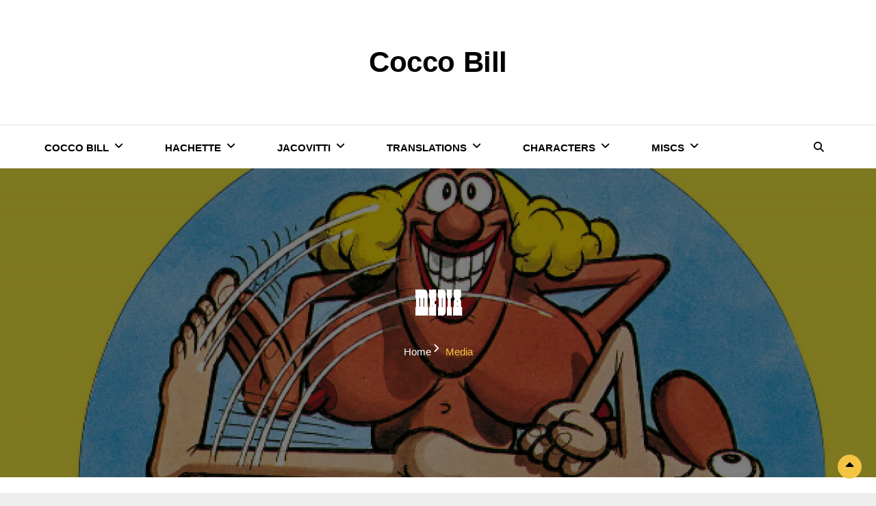

--- FILE ---
content_type: text/css
request_url: https://coccobill.muuta.net/wp-content/uploads/useanyfont/uaf.css?ver=1764406906
body_size: -118
content:
				@font-face {
					font-family: 'coccobill';
					src: url('/wp-content/uploads/useanyfont/5250CoccoBill.woff2') format('woff2'),
						url('/wp-content/uploads/useanyfont/5250CoccoBill.woff') format('woff');
					  font-display: auto;
				}

				.coccobill{font-family: 'coccobill' !important;}

		

--- FILE ---
content_type: text/css
request_url: https://coccobill.muuta.net/wp-content/themes/solid-construction/style.css?ver=20251223-113650
body_size: 19001
content:
/*
Theme Name: Solid Construction
Theme URI: https://catchthemes.com/themes/solid-construction/
Author: Catch Themes
Author URI: https://catchthemes.com/
Description: Solid Construction is a Free Construction WordPress theme, which is highly customizable and fits perfectly for construction companies to put their website in the forefront. Solid Construction has a capable framework for crafting impressive, modern websites for the architectural firms, building companies, and freelance architects. Your website will look powerful yet elegant on mobile devices and desktop computers, regardless of screen resolution with its responsive design. With Solid Construction, you are able to build an astounding web page with excellent loading speeds resulting in a superior customer experience. Solid Construction is easy-to-use, feature-rich and visually stunning. The theme is extremely creative, modern, and user-friendly. With all the amazing features included, Solid Construction will take care of everything to give your construction website an awesome online presence which in turn will definitely attract more customers to your business. To top it all, the theme is translation ready. For more details, check out the Theme Instructions at https://catchthemes.com/themes/solid-construction/#theme-instructions, support at https://catchthemes.com/support/ and Demo at https://catchthemes.com/demo/solid-construction
Version: 2.5.1
Requires at least: 5.9
Tested up to: 6.9
Requires PHP: 5.6
License: GNU General Public License v2 or later
License URI: http://www.gnu.org/licenses/gpl-2.0.html
Text Domain: solid-construction
Domain Path: /languages/
Tags: one-column, two-columns, right-sidebar, flexible-header, custom-background, custom-colors, custom-header, custom-logo, custom-menu, editor-style, featured-images, footer-widgets, microformats, post-formats, sticky-post, theme-options, threaded-comments, translation-ready, blog, news, portfolio

Solid Construction is based on Underscores http://underscores.me/, (C) 2012-2025 Automattic, Inc.
Underscores is distributed under the terms of the GNU GPL v2 or later.

Normalizing styles have been helped along thanks to the fine work of
Nicolas Gallagher and Jonathan Neal http://necolas.github.io/normalize.css/
*/

/*--------------------------------------------------------------
>>> TABLE OF CONTENTS:
----------------------------------------------------------------
# Normalize
# Typography
# Elements
	## Styles
# Forms
# Navigation
	## Links
	## Menus
	## Breadcrumb
	## Newsletter
	## Scroll Up
# Accessibility
# Alignments
# Clearings
# Widgets
# Content
	## Page
	## Header
	## Comments
	## Sidebar
	## Footer
	## Posts and pages
# Infinite scroll
# Media
	## Captions
	## Galleries
	## Transition
	## FontAwesome
	## Site-Overlay
# Modules
	## Slider Content Wrapper
	## Services Content
	## Featured Content
	## Stats Section
	## Hero Content
	## Portfolio
	## Testimonials
	## Contact Info
	## Custom Header
# Media Queries
	## >= 531px (Custom)
	## >= 601px (Custom)
	## >= 768px (iPad 1, 2, 3, 4, Mini, Air, Pro 9.7"  : Portrait )
	## >= 783px (Custom)
	## >= 1024px (iPad 1, 2, 3, 4, Mini, Air, Pro 9.7" : Landscape)
	## >= 1200px (Kindle Fire HD 8.9", Non-Retina Screens & Retina Screens : Portrait)
	## >= 1600px
# Colors
--------------------------------------------------------------*/

/*--------------------------------------------------------------
# Normalize
--------------------------------------------------------------*/

html {
	font-family: sans-serif;
	-webkit-text-size-adjust: 100%;
	-ms-text-size-adjust: 100%;
}

body {
	margin: 0;
}

article,
aside,
details,
figcaption,
figure,
footer,
header,
main,
menu,
nav,
section,
summary {
	display: block;
}

audio,
canvas,
progress,
video {
	display: inline-block;
	vertical-align: baseline;
}

audio:not([controls]) {
	display: none;
	height: 0;
}

[hidden],
template {
	display: none;
}

a {
	background-color: transparent;
}

a:active,
a:hover {
	outline: 0;
}

abbr[title] {
	border-bottom: 1px dotted;
}

b,
strong {
	font-weight: bold;
}

dfn {
	font-style: italic;
}

mark {
	background-color: #eee;
	color: #222;
}

h1 {
	font-size: 2em;
	margin: 0.67em 0;
}

small {
	font-size: 80%;
}

sub,
sup {
	font-size: 75%;
	line-height: 0;
	position: relative;
	vertical-align: baseline;
}

sup {
	top: -0.5em;
}

sub {
	bottom: -0.25em;
}

img {
	border: 0;
}

svg:not(:root) {
	overflow: hidden;
}

figure {
	margin: 1em 40px;
}

hr {
	box-sizing: content-box;
	height: 0;
}

pre {
	overflow: auto;
}

code,
kbd,
pre,
samp {
	font-family: monospace, monospace;
	font-size: 1em;
}

button,
input,
optgroup,
select,
textarea {
	color: inherit;
	font: inherit;
	margin: 0;
}

button {
	overflow: visible;
}

button,
select {
	text-transform: none;
}

button,
html input[type="button"],
input[type="reset"],
input[type="submit"] {
	-webkit-appearance: button;
	cursor: pointer;
}

button[disabled],
html input[disabled] {
	cursor: default;
}

button::-moz-focus-inner,
input::-moz-focus-inner {
	border: 0;
	padding: 0;
}

input {
	line-height: normal;
}

input[type="checkbox"],
input[type="radio"] {
	box-sizing: border-box;
	padding: 0;
}

input[type="number"]::-webkit-inner-spin-button,
input[type="number"]::-webkit-outer-spin-button {
	height: auto;
}

input[type="search"]::-webkit-search-cancel-button,
input[type="search"]::-webkit-search-decoration {
	-webkit-appearance: none;
}

fieldset {
	margin: 0 2px;
	padding: 0.35em 0.625em 0.75em;
}

legend {
	border: 0;
	padding: 0;
}

textarea {
	overflow: auto;
}

optgroup {
	font-weight: bold;
}

table {
	border-collapse: collapse;
	border-spacing: 0;
}

td,
th {
	padding: 0;
}

/*--------------------------------------------------------------
# Typography
--------------------------------------------------------------*/

body,
button,
input,
select,
optgroup,
textarea {
	font-family: 'Hind', sans-serif;
	font-size: 18px;
	font-size: 1.125rem;
	font-style: normal;
	font-weight: 400;
	line-height: 1.555555555555556;
}

.site-title,
.site-description,
.site-primary-menu a,
.site-contact ul h3 {
	line-height: 1.4;
}

h1 {
	margin-bottom: 0.5185185185185185em;
	margin-top: 1.037037037037037em;
}

h1,
.custom-header .entry-title {
	font-size: 40px;
	font-size: 2.5rem;
	line-height: 1.166666666666667;
}

h2 {
	margin-bottom: 0.6666666666666667em;
	margin-top: 1.333333333333333em;
}

h2,
.header-modern .site-title,
.section-title,
.hero-content-wrapper .entry-title,
.footer-instagram .widget-title,
.promotion-headline-wrapper .entry-title,
.singular-content-wrap .entry-title,
.comments-title,
.stats-section .entry-title,
.contact-section .entry-title {
	font-size: 32px;
	font-size: 2rem;
	line-height: 1.333333333333333;
}

h3 {
	font-size: 26px;
	font-size: 1.625rem;
	line-height: 1.3125;
	margin-bottom: 0.875em;
	margin-top: 1.75em;
}

h4 {
	font-size: 22px;
	font-size: 1.375rem;
	line-height: 1.458333333333333;
	margin-bottom: 1.166666666666667em;
	margin-top: 2.333333333333333em;
}

h5 {
	line-height: 1.333333333333333;
	margin-bottom: 1.333333333333333em;
	margin-top: 2.666666666666667em;
}

h5,
.author-title,
.entry-title+.entry-meta,
.slider-content-wrapper .entry-summary,
.slider-content-wrapper .entry-content {
	font-size: 18px;
	font-size: 1.125rem;
}

h6 {
	margin-bottom: 1.75em;
	margin-top: 3.5em;
}

h6,
.site-footer li a,
button,
input[type="button"],
input[type="reset"],
input[type="submit"],
.button,
.more-link,
.author-link,
.posts-navigation,
.pagination .nav-links>span,
.pagination .nav-links>a,
.page-links a,
.page-links>span,
.woocommerce #respond input#submit,
.woocommerce a.button,
.woocommerce button.button,
.woocommerce input.button {
	font-size: 16px;
	font-size: 1rem;
	line-height: 1.3125;
}

.entry-category,
.entry-meta,
.widget-title,
.widgettitle,
.essential-widgets .widget-title,
.comment-reply-link,
.entry-footer .entry-meta span span,
.comment-edit-link,
.post-navigation .nav-subtitle,
cite,
.sticky-label,
.comment-metadata>a {
	font-size: 13px;
	font-size: 0.8125rem;
	line-height: 1.615384615384615;
}

.header-top-content,
.site-description {
	font-size: 14px;
	font-size: 0.875rem;
	line-height: 1.5;
}

.header-classic .site-title,
.slider-content-wrapper .entry-title,
.home .custom-header .entry-content,
.home .custom-header .entry-summary {
	font-size: 24px;
	font-size: 1.5rem;
	line-height: 1.458333333333333;
}

.site-title {
	margin-top: 0;
	margin-bottom: 0;
	letter-spacing: -0.01em;
}

.custom-logo-link {
	margin-bottom: 7px;
	max-width: 180px;
}

.main-navigation .menu-toggle,
.site-primary-menu a,
.site-contact ul h3,
#cancel-comment-reply-link,
.breadcrumb-area,
.woocommerce .breadcrumb-area .woocommerce-breadcrumb,
form p label,
input[type="search"] {
	font-size: 15px;
	font-size: 0.9375rem;
}

.drop-cap:first-letter {
	float: left;
	font-size: 97px;
	font-size: 6.0625rem;
	line-height: 0.6;
	margin: 4px 14px 4px -8px;
}

.entry-title,
.woocommerce ul.products li.product .woocommerce-loop-category__title,
.woocommerce ul.products li.product .woocommerce-loop-product__title,
.woocommerce ul.products li.product h3 {
	font-size: 21px;
	font-size: 1.3125rem;
	line-height: 1.333333333333333;
}

p {
	margin-top: 0;
}

p,
.entry-content .contact-form input[type="text"],
.entry-content .contact-form input[type="email"],
.entry-content .contact-form textarea {
	margin-bottom: 1.555555555555556em;
}

dfn,
cite,
em,
i,
.job-label {
	font-style: italic;
}

.job-label {
	font-size: 16px;
	font-size: 1rem;
}

cite {
	font-style: normal;
}

blockquote {
	font-size: 24px;
	font-size: 1.5rem;
	line-height: 1.458333333333333;
	margin: 0 0 1.166666666666667em 0;
	padding: 3.208333333333333em 1.458333333333333em 1.458333333333333em 1.458333333333333em;
}

blockquote cite::before,
blockquote small::before {
	content: "\2014\00a0";
	padding-right: 10px;
}

blockquote p {
	margin-bottom: 0.875em;
}

address {
	font-style: initial;
	margin: 0 0 1.555555555555556em;
}

pre {
	font-size: 17px;
	font-size: 1.0625rem;
	line-height: 1.647058823529412;
	margin-bottom: 1.647058823529412em;
	max-width: 100%;
	overflow: auto;
	padding: 1.6em;
	white-space: pre-wrap;
}

code,
kbd,
tt,
var {
	font-family: Monaco, Consolas, "Andale Mono", "DejaVu Sans Mono", monospace;
}

abbr,
acronym {
	border-bottom: 1px dotted;
	cursor: help;
}

big {
	font-size: 125%;
}

/*--------------------------------------------------------------
# Elements
--------------------------------------------------------------*/

html {
	-webkit-box-sizing: border-box;
	-moz-box-sizing: border-box;
	box-sizing: border-box;
}

*,
*:before,
*:after {
	/* Inherit box-sizing to make it easier to change the property for components that leverage other behavior; see http://css-tricks.com/inheriting-box-sizing-probably-slightly-better-best-practice/ */
	-webkit-box-sizing: inherit;
	-moz-box-sizing: inherit;
	box-sizing: inherit;
}

blockquote:before,
blockquote:after,
q:before,
q:after {
	content: "";
}

blockquote,
q {
	quotes: "" "";
}

blockquote:before {
	content: "\201D";
	display: block;
	float: left;
	font-family: Georgia;
	font-size: 64px;
	font-size: 4rem;
	height: 0;
	line-height: 1;
	left: 0;
	position: relative;
	top: -50px;
}

hr {
	border: 0;
	height: 1px;
	margin-bottom: 1.5em;
}

ul,
ol {
	margin: 0 0 1.5em 1em;
	padding: 0;
}

ul {
	list-style: disc;
}

ol {
	list-style: decimal;
}

li>ul,
li>ol {
	margin-bottom: 0;
	margin-left: 1.5em;
}

dd {
	margin: 0 1.5em 1.5em;
}

img {
	height: auto;
	/* Make sure images are scaled correctly. */
	max-width: 100%;
	/* Adhere to container width. */
}

figure {
	margin: 0;
	/* Extra wide images within figure tags don't overflow the content area. */
}

table {
	table-layout: fixed;
	width: 100%;
}

.widget_calendar td,
.widget_calendar th {
	line-height: 2.5625;
	padding: 0;
	text-align: center;
}

th {
	text-align: left;
}

th,
td {
	padding: 0.7777777777777778em 1.333333333333333em;
}

/*--------------------------------------------------------------
## Styles
--------------------------------------------------------------*/

/* Text Alignment */
.header-top-content,
.site-branding,
.section-heading-wrapper,
.section-heading-wrap,
.archive .page-header,
.search .page-header,
.error404 .not-found .page-header,
.breadcrumb-area,
.author-info,
.post-navigation,
.gallery-item,
.wp-caption-text,
.content-area #infinite-handle,
.pagination,
.posts-navigation,
.featured-content-section .hentry,
#scrollup,
.site-info,
.recent-blog-content-wrapper .more-recent-posts,
.more-link,
.view-all-button,
.custom-header,
.footer-newsletter,
.footer-instagram .widget-title,
.hero-content-wrapper .entry-container.full-width,
.contact-section .entry-container.full-width,
.comments-title,
.team-section .hentry,
.why-choose-us-section.section:not(.has-main-image) .section-heading-wrapper,
.why-choose-us-section .hentry {
	text-align: center;
}

.site-title a,
.entry-title a,
.entry-meta a,
.more-link,
.site-title,
.menu-wrapper a,
.site-contact li a,
.quote-button a,
ins,
table a,
.nav-links a,
.author-info a,
.widget a,
.comment-body a,
.breadcrumb-area a,
.copyright a,
#scrollup,
.contact-details li a,
.page-links a,
.button {
	text-decoration: none;
}

.header-classic .site-title,
.main-navigation a,
.entry-category,
.entry-meta,
cite,
.main-navigation .menu-toggle,
.slider-content-wrapper .sub-title,
.site-main #infinite-handle span button,
.widget-title,
.essential-widgets .widget-title,
.widgettitle,
.comment-reply-link,
#cancel-comment-reply-link,
.sticky-label,
.post-navigation .nav-subtitle,
.site-contact ul h3,
.comment-metadata,
.copyright,
.stats-section .entry-title,
form p label {
	text-transform: uppercase;
}

.header-modern .site-title,
.slider-content-wrapper .entry-title,
.home .custom-header .entry-content,
.home .custom-header .entry-summary,
.footer-instagram .widget-title,
.post-navigation .nav-title,
.custom-header-content .entry-meta,
.widget .hentry .entry-title,
.main-navigation ul ul a,
.entry-title+.entry-meta,
.breadcrumb-area span {
	text-transform: capitalize;
}

/* Letter Spacing */
.site-footer .widget-title,
.sticky-label,
.comment-reply-link,
#cancel-comment-reply-link,
.post-navigation .nav-subtitle,
.copyright {
	letter-spacing: 0.1em;
}

blockquote cite {
	letter-spacing: 0.05em;
}

/* Font Weight */
.main-navigation ul ul a,
.posted-at,
.cat-in,
.comments-num,
.author-label,
.entry-title+.entry-meta,
.breadcrumb-area,
.woocommerce .breadcrumb-area .woocommerce-breadcrumb {
	font-weight: 400;
}

.slider-content-wrapper .entry-title,
.home .custom-header .entry-content,
.home .custom-header .entry-summary {
	font-weight: 500;
}

.entry-title,
button,
input[type="button"],
input[type="reset"],
input[type="submit"],
.button,
.more-link,
.pagination .next,
.pagination .prev,
.posts-navigation .nav-links a,
.site-contact,
.site-primary-menu a,
blockquote,
.entry-category,
.entry-meta,
.widget-title,
.widgettitle,
.essential-widgets .widget-title,
.nav-title,
.author-link,
.author-title,
.comment-author .url,
#reply-title,
.comments-title,
.sticky-label,
#infinite-handle span button,
#infinite-handle span button:focus,
#infinite-handle span button:hover,
.woocommerce a.load-more.button,
.widget-area .essential-widgets .tagcloud a,
.woocommerce #respond input#submit,
.woocommerce a.button,
.woocommerce button.button,
.woocommerce input.button,
.woocommerce ul.products li.product .woocommerce-loop-category__title,
.woocommerce ul.products li.product .woocommerce-loop-product__title,
.woocommerce ul.products li.product h3 {
	font-weight: 600;
}

h1,
h2,
h3,
h4,
h4,
h6,
dt,
.site-title,
.drop-cap:first-letter,
.post-navigation .nav-subtitle,
.comment-reply-link,
.hero-content-wrapper .entry-title,
.footer-instagram .widget-title,
.promotion-headline-wrapper .entry-title,
.singular-content-wrap .entry-title,
.stats-section .entry-title,
.slider-content-wrapper .sub-title,
.contact-section .entry-title,
.custom-header .entry-title,
form p label {
	font-weight: 700;
}

/* Border */
.header-modern #search-container input,
fieldset,
input[type="text"],
input[type="email"],
input[type="url"],
input[type="password"],
input[type="number"],
input[type="search"],
input[type="tel"],
input[type="range"],
input[type="date"],
input[type="month"],
input[type="week"],
input[type="time"],
input[type="datetime"],
input[type="datetime-local"],
input[type="color"],
textarea,
select,
.tag-cloud-link,
.wp-custom-header-video-button {
	border: 1px solid;
}

.services-section .entry-container,
.post-navigation .nav-links,
.featured-content-section .hentry,
.navigation-classic.header-modern.fluid-layout .nav-search-wrap,
.navigation-classic.header-modern.boxed-layout .nav-search-wrap .wrapper {
	border-bottom: 1px solid;
}

.header-modern .nav-search-wrap,
tbody tr,
.is-open .menu-inside-wrapper,
.post-navigation .nav-links,
#footer-instagram,
#footer-newsletter,
.comment-body,
.section+.site-content,
.recent-blog-content-wrapper,
.contact-section,
.sidebar,
.site-header-right {
	border-top: 1px solid;
}

.team-section .entry-container,
.featured-content-section .wrapper {
	border-bottom: 3px solid;
}

/* Display */
.entry-footer .entry-meta span span,
.more-button,
.author-link,
.main-navigation a,
#social-search-wrapper .menu-social-container a,
.main-navigation .menu-toggle,
.main-navigation.is-open ul,
.post-navigation .nav-subtitle,
.menu-open #search-container,
.menu-open .site-primary-menu .menu-social-container,
.menu-open.header-classic .nav-search-wrap .site-header-right,
.aligncenter,
.bypostauthor,
.widget_categories ul li,
.widget_archive ul li,
.ew-archive ul li,
.ew-category ul li,
.section,
#footer-instagram,
#footer-newsletter,
.sticky,
.entry-footer .tags-links,
.entry-footer .cat-links,
.entry-footer .edit-link,
.pagination .prev.page-numbers,
.pagination .next.page-numbers,
.custom-logo,
.wp-caption img[class*="wp-image-"],
.gallery-caption,
.portfolio-section .post-thumbnail a,
.custom-header:before,
.no-header-media-text .custom-header img,
.custom-header-media .wp-custom-header-video-play:before,
.custom-header-media .wp-custom-header-video-pause:before,
.custom-header .custom-header-content {
	display: block;
}

.main-navigation ul,
.main-navigation ul.sub-menu,
.main-navigation ul.children,
.main-navigation.is-open .menu-toggle .fa-bars,
.main-navigation .menu-toggle .fa-times,
#search-toggle,
#search-container,
.site-primary-menu .menu-social-container,
.says,
.scrolled-logo-link,
#secondary .dropdown-toggle,
.site-footer .dropdown-toggle,
.updated:not(.published),
.portfolio-section .hentry .more-button,
.custom-header img,
.header-modern .site-header-right,
.menu-social-container .dropdown-toggle,
.woocommerce-products-header,
.menu-open.header-modern .nav-search-wrap .site-header-right,
.site-header-right,
.header-top-left-content li span span {
	display: none;
}

.header-top-content ul li,
.menu-social-container li,
button,
input[type="button"],
input[type="reset"],
input[type="submit"],
.button,
.posts-navigation .nav-links a,
.site-main #infinite-handle span button,
.slider-content-wrapper .more-link,
.hero-content-wrapper .more-link,
.view-all-button .more-link,
.promotion-headline-wrapper .more-link,
.recent-blog-content-wrapper .more-recent-posts .more-link,
.custom-header .more-link,
.main-navigation.is-open .menu-toggle .fa-times,
.comment-reply-link,
.tag-cloud-link,
.sticky-label,
.entry-footer .entry-meta span a,
.comment-edit-link,
.custom-logo-link,
.gallery-item,
.cycle-pager span,
form p label {
	display: inline-block;
}

.main-navigation li,
.post-navigation .nav-previous,
.post-navigation .nav-next,
.ew-newsletter form,
.search-form,
.entry-breadcrumbs a,
.comment-body,
.comment-respond,
.section,
#footer-instagram,
#footer-newsletter,
.below-site-header,
.slider-content-wrapper,
.slider-content-wrapper .entry-container,
.custom-header .custom-header-content,
.featured-content-section .hentry,
.services-section .hentry,
.portfolio-section .hentry-inner,
.team-section .hentry,
.footer-widget-area .widget-column,
.footer-widget-area.three,
.sidebar .widget,
.custom-header,
.team-section .hentry-inner,
.nav-search-wrap,
.testimonial-section .section-content-wrapper {
	position: relative;
}

.main-navigation .dropdown-toggle,
.search-submit,
#subbutton,
.entry-breadcrumbs a:after,
#cancel-comment-reply-link,
#cancel-comment-reply-link:before,
.menu-open .site-overlay,
.slider-content-wrapper .slider-image img,
.slider-content-wrapper .slider-image:before,
.slider-content-wrapper .cycle-pager,
.slider-content-wrapper .cycle-prev,
.slider-content-wrapper .cycle-next,
.custom-header:before,
body:not(.no-header-media-text) .custom-header:after,
.has-header-video .custom-header-media video,
.has-header-video .custom-header-media iframe,
.wp-custom-header-video-button,
.custom-header-media .wp-custom-header-video-play:before,
.custom-header-media .wp-custom-header-video-pause:before,
.portfolio-section .entry-container {
	position: absolute;
}

.main-navigation .menu-toggle,
.wrapper,
.site-header-main,
.boxed-layout #page,
.custom-logo,
.custom-header .custom-header-content,
.custom-header {
	margin: 0 auto;
}

/* Opacity */
.site-overlay,
.slider-content-wrapper .cycle-prev,
.slider-content-wrapper .cycle-next,
.portfolio-section .hentry .more-button,
.custom-header .wp-custom-header-video-button,
.services-section .post-thumbnail a:before,
.team-section .post-thumbnail a:before,
.services-section .post-thumbnail a:after,
.team-section .post-thumbnail a:after {
	opacity: 0;
}

.post-thumbnail img:hover,
.post-thumbnail img:focus,
#subbutton:hover,
#subbutton:focus {
	opacity: 0.85;
}

.menu-open .site-overlay,
.slider-content-wrapper:hover .cycle-prev,
.slider-content-wrapper:hover .cycle-next,
.custom-header:hover .wp-custom-header-video-button,
.custom-header:focus .wp-custom-header-video-button,
.services-section .post-thumbnail img:hover,
.services-section .post-thumbnail img:focus,
.services-section .post-thumbnail:hover a:before,
.team-section .post-thumbnail img:hover,
.team-section .post-thumbnail img:focus,
.team-section .post-thumbnail:hover a:before,
.services-section .post-thumbnail:hover a:after,
.team-section .post-thumbnail:hover a:after {
	opacity: 1;
}

/* Margin/Padding */
.site-description,
.entry-content> :last-child,
.entry-summary> :last-child,
.page-content> :last-child,
.comment-content> :last-child,
.textwidget> :last-child,
blockquote> :last-child,
.taxonomy-description> :last-child,
.widget-area .wrapper> :last-child,
.widget> :last-child,
.widget li:last-child,
.widget embed:last-child,
.widget iframe:last-child,
.widget object:last-child,
.widget video:last-child,
#colophon .widget li:last-child,
.entry-footer> :last-child,
.slider-content-wrapper .entry-container> :last-child,
.comment-form> :last-child,
.widget .widget-wrapper> :last-child,
.widget .ads-code-wrap .hentry:last-child,
form input:last-of-type,
.widget-area .widget.essential-widgets.ewnewsletter input:last-of-type,
.site-footer .widget li:last-child,
.content-classic .singular-content-wrap>:last-child,
.archive .page-header>:last-child,
.search .page-header>:last-child,
.archive .archive-description p:last-child,
#secondary ul li:last-child,
.site-footer ul li:last-child,
.woocommerce .breadcrumb-area .woocommerce-breadcrumb,
.author-description>:last-child,
.post-password-form>:last-child,
.no-comments,
.form-submit,
.entry-content form>:last-child,
form p:last-of-type,
.entry-footer .entry-meta span:last-child,
.slider-content-wrapper .hentry,
.section-title,
.entry-title,
.comment-reply-title,
.page-title,
.author-title,
.hero-content-wrapper .hentry,
.view-all-button,
.slider-content-wrapper .sub-title,
.footer-instagram .widget-title,
#footer-newsletter #subbox,
#footer-newsletter .widget>p,
.instagram-button,
.site-info .menu-social-container li,
.sidebar .widget:last-child,
.infinity-end .content-area .section-content-wrapper .hentry:last-of-type .hentry-inner,
.infinity-end .recent-blog-content-wrapper .section-content-wrapper .hentry:last-of-type .hentry-inner,
.widget-area .widget .hentry:last-child,
.widget-area .widget .hentry .entry-meta,
.more-recent-posts,
.widget-area .essential-widgets,
.services-section .post-thumbnail,
.entry-title+.entry-meta,
.team-section .post-thumbnail,
.portfolio-section .post-thumbnail,
.why-choose-us-content-area .post-thumbnail,
.stats-section .post-thumbnail,
.promotion-section .hentry,
.entry-header .entry-title+.entry-meta,
.contact-details li:last-child,
.contact-section .hentry {
	margin-bottom: 0;
}

.section-title,
.entry-title,
.widget-title,
.essential-widgets .widget-title,
.widgettitle,
.widgettitle,
.comments-title,
.comment-reply-title,
.page-title,
.author-title,
.view-all-button .more-button,
.single .content-area .hentry .entry-content,
.page .content-area .hentry .entry-content,
.recent-blog-content-wrapper .more-recent-posts .more-button {
	margin-top: 0;
}

.section-description,
#footer-newsletter .widget>p,
.widget .entry-header .entry-meta,
.entry-title+.entry-meta,
.stats-section .post-thumbnail,
.contact-description {
	margin-top: 7px;
}

.widget .byline .author span {
	margin-right: 0;
}

.author-title,
.author-avatar,
.post-navigation .nav-subtitle,
.comment-reply-title,
.contact-details li,
.not-found .search-form,
.why-choose-us-content-area .post-thumbnail {
	margin-bottom: 21px;
}

.entry-content,
.entry-summary {
	margin-top: 14px;
}

.stats-section .entry-content,
.stats-section .entry-summary {
	margin-top: 7px;
}

.entry-header .entry-meta,
.post-thumbnail,
.widget-title,
.sticky-label,
.essential-widgets .widget-title,
.widgettitle,
.entry-footer .entry-meta span span,
.custom-header .entry-header {
	margin-bottom: 21px;
}

table caption,
.archive .page-header,
.search .page-header {
	padding-bottom: 21px;
}

.section-content-wrapper,
.singular-content-wrap,
.no-results,
.posts-navigation,
.promotion-section,
.testimonial-section .section-content-wrapper.layout-one,
.pagination,
.featured-content-section,
.featured-content-section .section-content-wrapper.layout-three,
body:not(.home).content-modern .site-content>.wrapper {
	padding-left: 30px;
	padding-right: 30px;
}

#footer-newsletter .hentry,
.posts-navigation .nav-next,
.author-link,
.ctis-finished-notice,
.more-button {
	margin-top: 28px;
}

.hentry,
.view-all-button {
	margin-bottom: 35px;
}

.entry-footer .entry-meta>span {
	margin-bottom: 28px;
}

.entry-footer .entry-meta,
.error404 .not-found .page-header,
.comments-area,
.no-comments {
	padding-top: 35px;
}

.section,
#footer-instagram,
#footer-newsletter,
.two-columns-layout.content-right .singular-content-wrap,
.two-columns-layout.content-left .singular-content-wrap,
.two-columns-layout.content-right .archive-content-wrap,
.two-columns-layout.content-left .archive-content-wrap,
.featured-content-section .hentry {
	padding-bottom: 35px;
}

.author-info,
.post-navigation,
.promotion-section .view-all-button,
#footer-instagram .catch-instagram-feed-gallery-widget-wrapper .instagram-button .button,
.comments-area {
	margin-top: 35px;
}

.widget.essential-widgets.ewnewsletter #subbox {
	border-radius: 6px;
	line-height: 1;
	padding-bottom: 16px;
	padding-right: 138px;
	padding-top: 16px;
}

#footer-newsletter .widget.essential-widgets.ewnewsletter #subbox {
	border: 0;
}

.ewnewsletter .ew-newsletter-wrap #subbutton {
	border-bottom-left-radius: 0;
	border-top-left-radius: 0;
	bottom: 0;
	margin: 0;
	padding-bottom: 14px;
	padding-top: 15px;
	right: 0;
	top: 0;
}

.slider-content-wrapper.section,
.error404 .not-found .page-content .widget:last-child {
	padding-bottom: 0;
}

body:not(.home).blog .content-area .section-heading-wrapper,
.post-navigation+.comments-area,
.slider-content-wrapper.section {
	padding-top: 0;
}

.promotion-section .section-heading-wrapper,
.featured-content-section .section-content-wrapper.layout-three .hentry,
.not-found .widget {
	padding-left: 0;
	padding-right: 0;
}

.woocommerce .products .star-rating {
	margin-bottom: 14px;
}

.product_list_widget .star-rating {
	margin: 14px 0;
}

.woocommerce.widget_product_search button {
	margin-top: 21px;
}

/*--------------------------------------------------------------
# Forms
--------------------------------------------------------------*/

button,
input[type="button"],
input[type="reset"],
input[type="submit"],
.button,
.catch-instagram-feed-gallery-widget-wrapper .instagram-button .button {
	border: 0;
}

button,
input[type="button"],
input[type="reset"],
input[type="submit"],
.button,
.catch-instagram-feed-gallery-widget-wrapper .instagram-button .button,
.woocommerce a.load-more.button,
.posts-navigation .nav-links a,
.pagination .prev.page-numbers,
.pagination .next.page-numbers,
.site-main #infinite-handle span button,
.slider-content-wrapper .more-link,
.hero-content-wrapper .more-link,
.view-all-button .more-link,
.promotion-headline-wrapper .more-link,
.recent-blog-content-wrapper .more-recent-posts .more-link,
.custom-header .more-link,
.more-recent-posts .more-link,
.woocommerce #respond input#submit,
.woocommerce a.button,
.woocommerce button.button,
.woocommerce input.button {
	border-radius: 6px;
	line-height: 1;
	padding: 14px 28px;
	text-transform: capitalize;
}

input[type="text"],
input[type="email"],
input[type="url"],
input[type="password"],
input[type="search"],
input[type="number"],
input[type="tel"],
input[type="range"],
input[type="date"],
input[type="month"],
input[type="week"],
input[type="time"],
input[type="datetime"],
input[type="datetime-local"],
input[type="color"],
textarea {
	padding: 10px 14px;
	width: 100%;
}

textarea {
	width: 100%;
}

.post-password-form input[type="submit"],
.testimonial-section .entry-content,
.testimonial-section .entry-summary,
.breadcrumb-area {
	margin-top: 21px;
}

.content-area .entry-content .contact-form input[type="text"],
.content-area .entry-content .contact-form input[type="email"],
.content-area .entry-content .contact-form textarea,
.content-area .contact-form input[type="url"] {
	max-width: 100%;
	width: 100%;
}

form p label {
	margin-bottom: 14px;
}

form p label span {
	display: inline-block;
	margin-top: 14px;
}

/*--------------------------------------------------------------
# Navigation
--------------------------------------------------------------*/

/*--------------------------------------------------------------
## Links
--------------------------------------------------------------*/

a {
	text-decoration: underline;
}

a:focus {
	outline: thin dotted;
}

a:hover,
a:active {
	outline: 0;
}

a:hover,
a:focus,
a:active {
	text-decoration: none;
}

/*--------------------------------------------------------------
## Menus
--------------------------------------------------------------*/

.menu-wrapper ul {
	list-style: none;
	margin: 0;
}

.main-navigation a {
	padding: 10px 30px;
}

.main-navigation ul ul a {
	padding-bottom: 8px;
	padding-left: 40px;
	padding-top: 8px;
}

.main-navigation ul ul ul a {
	padding-left: 60px;
}

.main-navigation .menu-item-has-children>a,
.main-navigation .page_item_has_children>a {
	padding-right: 42px;
}

.main-navigation .menu-toggle {
	letter-spacing: normal;
	padding: 21px;
}

.main-nav-scrolled .main-navigation .menu-toggle {
	padding: 14px;
}

#social-search-wrapper .search-content-wrapper-top .menu-toggle {
	padding: 0;
}

.main-navigation .menu-toggle .fa {
	margin-right: 3px;
}

#social-search-wrapper .search-content-wrapper-top .menu-toggle .fa {
	margin-right: 0;
}

.menu-open .menu-inside-wrapper {
	padding-top: 14px;
}

.menu-open #social-search-wrapper {
	padding-bottom: 14px;
}

.main-navigation .dropdown-toggle {
	letter-spacing: normal;
	line-height: 1;
	padding: 11px;
	right: 19px;
	top: 0;
}

.main-navigation .dropdown-toggle:focus {
	outline: thin dotted;
}

.main-navigation .menu-toggle,
.main-navigation .dropdown-toggle {
	background-color: transparent;
	border-color: transparent;
}

.main-navigation .dropdown-toggle.active:after {
	transform: rotate(180deg);
}

.site-main .comment-navigation,
.site-main .posts-navigation,
.site-main .post-navigation,
.post-navigation .nav-links,
.comment-meta,
.widget_categories ul li,
.widget_archive ul li,
.ew-archive ul li,
.ew-category ul li,
.section,
.portfolio-section .post-thumbnail a {
	overflow: hidden;
}

.post-navigation .nav-previous,
.post-navigation .nav-next {
	padding: 35px 0;
}

.site-primary-menu .menu-social-container {
	padding-left: 18px;
}

.navigation-classic #social-search-wrapper .menu-social-container a,
body:not(.navigation-classic) #social-search-wrapper .menu-social-container a,
.navigation-classic #social-search-wrapper .search-content-wrapper-top a,
body:not(.navigation-classic) #social-search-wrapper .search-content-wrapper-top a,
.widget.menu-social-container a,
.site-info .menu-social-container a {
	padding: 10px 12px;
}

body:not(.navigation-classic).boxed-layout .nav-search-wrap .wrapper {
	position: relative;
}

/* Site Header Right Social */
.header-classic .site-header-right .menu-social-container {
	padding-left: 0;
	margin-left: -10px;
}

.header-classic .site-header-right .menu-social-container ul {
	margin: 0;
	padding: 0;
}

.header-classic .site-header-right .menu-social-container ul li a {
	display: block;
	padding: 14px 10px;
}

#search-container {
	padding: 14px 30px;
	width: 100%;
}

.header-classic #search-container button {
	background-color: transparent;
}

.search-field,
input[type="search"] {
	padding: 8px 60px 8px 14px;
	-webkit-appearance: none;
	-webkit-border-radius: 0;
}

.header-classic .search-content-wrapper-top .search-field,
.header-classic .search-content-wrapper-top input[type="search"] {
	padding-right: 44px;
	border: none;
}

.search-submit {
	border: none;
	border-radius: 0;
	bottom: 0;
	letter-spacing: normal;
	padding: 12px 15px;
	right: 0;
	top: 0;
}

/* Navigation Fixed on Scroll */
.main-nav-scrolled {
	position: fixed;
	width: 100%;
	left: 0;
	top: 0;
	z-index: 99999;
	animation: smoothScroll 0.5s forwards;
}

.navigation-classic.header-classic.fluid-layout .nav-search-wrap.main-nav-scrolled,
.navigation-classic.header-classic.boxed-layout .nav-search-wrap.main-nav-scrolled .wrapper {
	-webkit-box-shadow: 0 1px 3px rgba(0, 0, 0, 0.2);
	box-shadow: 0 1px 3px rgba(0, 0, 0, 0.2);
}

.menu-open .main-nav-scrolled {
	bottom: 0;
	overflow-y: scroll;
}

@keyframes smoothScroll {
	0% {
		transform: translateY(-160px);
	}

	100% {
		transform: translateY(0px);
	}
}

.nav-search-wrap .site-contact li {
	padding: 10px 0;
}

.nav-search-wrap .site-contact li h3 {
	padding-right: 10px;
}

.nav-search-wrap .quote-button {
	padding: 14px 0;
}

/*--------------------------------------------------------------
## Breadcrumb
--------------------------------------------------------------*/

.entry-breadcrumbs a {
	margin-right: 21px;
}

.entry-breadcrumbs a,
.breadcrumb-current {
	display: inline-block;
}

.entry-breadcrumbs a:after {
	right: -14px;
	top: -1px;
}

.entry-breadcrumbs a:after,
.author-link:after {
	transform: rotate(270deg);
}

/*--------------------------------------------------------------
## Newsletter
--------------------------------------------------------------*/

#footer-newsletter .section-heading-wrap {
	padding-bottom: 0;
	padding-left: 0;
	padding-right: 0;
}

/*--------------------------------------------------------------
## Scroll Up
--------------------------------------------------------------*/

#scrollup {
	-webkit-border-radius: 50%;
	border-radius: 50%;
	bottom: 21px;
	cursor: pointer;
	height: 35px;
	line-height: 40px;
	outline: none;
	position: fixed;
	right: 21px;
	width: 35px;
	z-index: 9999;
}

/*--------------------------------------------------------------
# Accessibility
--------------------------------------------------------------*/

/* Text meant only for screen readers. */
.screen-reader-text {
	clip: rect(1px, 1px, 1px, 1px);
	height: 1px;
	overflow: hidden;
	position: absolute !important;
	width: 1px;
	word-wrap: normal !important;
	/* Many screen reader and browser combinations announce broken words as they would appear visually. */
}

.screen-reader-text:focus {
	background-color: #f1f1f1;
	border-radius: 3px;
	box-shadow: 0 0 2px 2px rgba(0, 0, 0, 0.6);
	clip: auto !important;
	color: #21759b;
	display: block;
	font-size: 14px;
	font-size: 0.875rem;
	font-weight: bold;
	height: auto;
	left: 5px;
	line-height: normal;
	padding: 15px 23px 14px;
	text-decoration: none;
	top: 5px;
	width: auto;
	z-index: 100000;
	/* Above WP toolbar. */
}

/* Do not show the outline on the skip link target. */
#content[tabindex="-1"]:focus {
	outline: 0;
}

/*--------------------------------------------------------------
# Alignments
--------------------------------------------------------------*/

.alignleft {
	display: inline;
	float: left;
	margin-bottom: 35px;
	margin-right: 49px;
	margin-top: 4px;
}

.alignright {
	display: inline;
	float: right;
	margin-bottom: 35px;
	margin-left: 49px;
	margin-top: 4px;
}

.aligncenter {
	clear: both;
	margin-left: auto;
	margin-right: auto;
}

/*--------------------------------------------------------------
# Clearings
--------------------------------------------------------------*/

.clear:before,
.clear:after,
.entry-content:before,
.entry-content:after,
.comment-content:before,
.comment-content:after,
.site-header:before,
.site-header:after,
.site-content:before,
.site-content:after,
.site-footer:before,
.site-footer:after,
.services-section .section-content-wrapper:before,
.services-section .section-content-wrapper:after,
.featured-content-section .section-content-wrapper:before,
.featured-content-section .section-content-wrapper:after,
#tertiary:before,
#tertiary:after,
#tertiary .wrapper:before,
#tertiary .wrapper:after,
.view-all-button:before,
.view-all-button:after,
.site-info:before,
.site-info:after,
.site-info .wrapper:before,
.site-info .wrapper:after,
#footer-newsletter:before,
#footer-newsletter:after,
.footer-newsletter:before,
.footer-newsletter:after,
.section-heading-wrapper:before,
.section-heading-wrapper:after,
.section-content-wrapper:before,
.section-content-wrapper:after,
.sidebar:before,
.sidebar:after,
#site-generator:before,
#site-generator:after,
.header-top-bar:before,
.header-top-bar:after,
.header-top-content:before,
.header-top-content:after,
.content-modern .site-content .content-box:before,
.content-modern .site-content .content-box:after {
	content: "";
	display: table;
	table-layout: fixed;
}

.clear:after,
.entry-content:after,
.comment-content:after,
.site-header:after,
.site-content:after,
.site-footer:after,
.services-section .section-content-wrapper:after,
.featured-content-section .section-content-wrapper:after,
#tertiary:after,
#tertiary .wrapper:after,
.view-all-button:after,
.view-all-button:before,
.site-info:after,
.site-info .wrapper:after,
#footer-newsletter:after,
.footer-newsletter:after,
.section-heading-wrapper:after,
.section-content-wrapper:after,
.sidebar:after,
#site-generator:after,
#site-generator,
.header-top-bar:after,
.header-top-content:after,
.why-choose-us-content-area,
.view-all-button,
.content-modern .site-content .content-box:after {
	clear: both;
}

/*--------------------------------------------------------------
# Widgets
--------------------------------------------------------------*/

.widget {
	padding: 14px 15px;
	margin-bottom: 7px;
}

.site-footer .footer-widget-area {
	padding-bottom: 14px;
	padding-top: 21px;
}

.footer-widget-area .widget-column,
.footer-newsletter {
	padding-left: 15px;
	padding-right: 15px;
}

.sidebar {
	padding: 21px 15px;
}

/* Make sure select elements fit in widgets. */
.widget select {
	max-width: 100%;
}

#footer-instagram .widget {
	padding: 0;
}

#footer-instagram .catch-instagram-feed-gallery-widget-wrapper .default .item,
#footer-instagram .catch-instagram-feed-gallery-widget-wrapper.default .item {
	margin: 0;
}

#footer-instagram .catch-instagram-feed-gallery-widget-wrapper .default .item,
#footer-instagram .catch-instagram-feed-gallery-widget-wrapper.default .item {
	max-width: 16.66667%;
}

#footer-instagram .catch-instagram-feed-gallery-widget-wrapper .default .item:nth-child(3n+1),
#footer-instagram .catch-instagram-feed-gallery-widget-wrapper.default .item:nth-child(3n+1) {
	clear: none;
}

#footer-instagram .catch-instagram-feed-gallery-widget-wrapper .default .item:nth-child(6n+1),
#footer-instagram .catch-instagram-feed-gallery-widget-wrapper.default .item:nth-child(6n+1) {
	clear: both;
}

.widget .more-link {
	margin-top: 14px;
	display: inline-block;
}

.widget.menu-social-container ul,
#secondary .widget.menu-social-container ul {
	margin-left: -9px;
}

.not-found ul {
	list-style: none;
	margin-left: 0;
}

/*--------------------------------------------------------------
# Content
--------------------------------------------------------------*/

/*--------------------------------------------------------------
## Page
--------------------------------------------------------------*/

#page {
	-ms-word-wrap: break-word;
	word-wrap: break-word;
	margin: 0 auto;
	max-width: 2560px;
	position: relative;
	overflow-x: hidden;
}

.boxed-layout #page,
.wrapper {
	max-width: 1640px;
}

.site-header-main,
.slider-content-wrapper .wrapper,
#footer-instagram .wrapper {
	max-width: 2560px;
}

#footer-newsletter .wrapper {
	max-width: 600px;
}

.promotion-section .wrapper {
	border-radius: 10px;
	max-width: 730px;
	padding: 42px 30px;
}

.promotion-section label,
.promotion-section label span {
	display: block;
}

.promotion-section .entry-content,
.promotion-section .entry-summary {
	margin-top: 0;
}

.wrapper,
.site-header-main,
.boxed-layout #page {
	width: 100%;
}

.slider-content-wrapper .wrapper {
	padding: 0;
}

.section-heading-wrap,
.section-heading-wrapper,
.footer-instagram .widget-title {
	display: block;
	margin: 0 auto;
	max-width: 1120px;
	padding-bottom: 21px;
	padding-left: 30px;
	padding-right: 30px;
}

.section,
.why-choose-us-content-area,
.featured-content-section .wrapper {
	padding-bottom: 7px;
	padding-top: 42px;
}

#footer-instagram,
#footer-newsletter,
.testimonial-section.section,
.promotion-section.section {
	padding-bottom: 42px;
	padding-top: 42px;
}

.site-content {
	padding-bottom: 35px;
	padding-top: 35px;
}

.singular-content-wrap,
.archive-content-wrap {
	padding-bottom: 7px;
	padding-top: 7px;
}

.two-columns-layout.content-left .site-content,
.two-columns-layout.content-right .site-content {
	padding-bottom: 7px;
}

body:not(.home).content-modern .site-content {
	padding-bottom: 0;
	padding-top: 0;
}

body:not(.home).content-modern .site-content .content-box {
	margin-top: -21px;
	padding-bottom: 7px;
	padding-top: 35px;
	position: relative;
	z-index: 9;
}

body:not(.home).content-modern .singular-content-wrap,
body:not(.home).content-modern .archive-content-wrap {
	padding-bottom: 0;
}

/*--------------------------------------------------------------
## Header
--------------------------------------------------------------*/

.header-top-content {
	padding-bottom: 7px;
	padding-top: 7px;
}

.header-top-left-content,
.header-top-right-content {
	padding: 7px 30px;
}

.header-top-bar ul {
	list-style: none;
}

.header-top-left-content li .fa,
.contact-details li .fa {
	margin-right: 14px;
}

.header-top-left-content li:last-child {
	margin-right: 0;
}

.header-top-left-content li span.request-quote span {
	display: inline-block;
}

.header-top-content ul {
	margin: 0;
}

.header-top-right-content li a {
	padding: 10px;
}

.header-modern .header-top-left-content li a:hover span,
.header-modern .header-top-left-content li a:hover span {
	text-decoration: underline;
}

.site-header-main {
	-webkit-align-items: center;
	-ms-flex-align: center;
	align-items: center;
	display: -webkit-box;
	display: -moz-box;
	display: -ms-flexbox;
	display: -webkit-flex;
	display: flex;
	-webkit-flex-wrap: wrap;
	-ms-flex-wrap: wrap;
	flex-wrap: wrap;
	position: relative;
}

.site-header-main {
	padding-bottom: 14px;
	padding-top: 14px;
}

.site-branding,
.site-header-right {
	padding: 14px 30px;
}

.site-branding,
.site-header-right,
.site-contact,
.quote-button {
	-webkit-flex: 0 1 100%;
	-ms-flex: 0 1 100%;
	flex: 0 1 100%;
}

.site-contact ul {
	list-style: none;
	margin: 0;
}

.site-contact ul h3 {
	margin: 0;
}

.nav-search-wrap .site-contact ul h3 {
	display: inline-block;
}

.site-contact ul p {
	display: inline-block;
	font-size: 20px;
	font-size: 1.25rem;
	line-height: 1.458333333333333;
	margin-bottom: 0;
}

.quote-button .fa,
#wp-comment-cookies-consent {
	margin-right: 7px;
}

.header-top-left-content li .hours {
	position: relative;
}

.header-top-left-content li .hours .fa {
	cursor: pointer;
}

.header-top-left-content li span .mobile-hours {
	-webkit-box-shadow: 0px 15px 50px 0px rgba(0, 0, 0, 0.1);
	box-shadow: 0px 15px 50px 0px rgba(0, 0, 0, 0.1);
	display: none;
	left: -14px;
	padding: 10px 14px;
	position: absolute;
	top: calc(100% + 8px);
	width: 220px;
	z-index: 1;
}

.header-top-left-content li span .mobile-hours:before {
	content: "\f0d8";
	font-size: 28px;
	font-size: 1.75rem;
	line-height: 0;
	position: absolute;
	left: 11px;
	top: -3px;
}

/*--------------------------------------------------------------
## Comments
--------------------------------------------------------------*/

.comment-body {
	padding: 1.944444444444444em 0;
}

.comment-list {
	margin: 0;
}

.post-categories,
.comment-list,
.comments-area .children {
	list-style: none;
}

.comment-content {
	clear: both;
	margin-left: 5.833333333333333em;
	margin-top: 0.3888888888888889em;
}

.comment-list .comment-respond {
	padding-bottom: 1.944444444444444em;
}

.comment-author .avatar {
	float: left;
	height: 70px;
	margin-right: 35px;
	width: 70px;
}

.comment-respond {
	max-width: 670px;
}

#cancel-comment-reply-link {
	right: 0;
	text-indent: -9999px;
	top: 10px;
}

#cancel-comment-reply-link:before {
	text-indent: 0;
	right: 0;
}

.comment-reply-link {
	margin-left: 8.076923076923077em;
	margin-top: 1.076923076923077em;
}

.comment-metadata>a {
	margin-right: 14px;
}

.comment-content a {
	word-wrap: break-word;
}

.site .avatar {
	border-radius: 50%;
}

.author-avatar .avatar {
	height: 150px;
	width: 150px;
}

.posted-at,
.cat-in,
.fa-comment,
.author-label {
	display: inline-block;
	padding-right: 4px;
}

/*--------------------------------------------------------------
## Sidebar
--------------------------------------------------------------*/

#secondary ul,
.site-footer ul {
	list-style: none;
	margin: 0;
}

#secondary ul li,
.site-footer ul li,
.error404 .not-found ul li {
	margin-bottom: 10px;
}

#secondary ul li>ul,
.site-footer ul li>ul {
	margin-top: 14px;
}

.widget_categories ul,
.widget_archive ul,
.ew-archive ul,
.ew-category ul {
	text-align: right;
}

.widget_categories ul li a,
.widget_archive ul li a,
.ew-archive ul li a,
.ew-category ul li a {
	float: left;
}

.ew-category .children {
	clear: both;
	float: none;
}

.tag-cloud-link {
	margin: 3px;
	padding: 5px 10px;
}

/*--------------------------------------------------------------
## Footer
--------------------------------------------------------------*/

.site-info {
	clear: both;
}

.copyright {
	font-size: 12px;
	font-size: 0.75rem;
	line-height: 1.75;
}

.site-info .wrapper {
	-webkit-align-items: center;
	-ms-flex-align: center;
	align-items: center;
	display: -webkit-box;
	display: -moz-box;
	display: -ms-flexbox;
	display: -webkit-flex;
	display: flex;
	-webkit-flex-wrap: wrap;
	-ms-flex-wrap: wrap;
	flex-wrap: wrap;
	-webkit-box-pack: center;
	-ms-flex-pack: center;
	justify-content: center;
	padding: 18px 25px;
}

#footer-left-content,
#footer-right-content {
	padding: 10px 0;
}

.contact-section .contact-social {
	padding-bottom: 0;
	padding-top: 18px;
}

/*--------------------------------------------------------------
## Posts and pages
--------------------------------------------------------------*/

.section,
#footer-instagram,
#footer-newsletter {
	clear: both;
	width: 100%;
}

.sticky-label {
	padding: 7px 10px 3px 10px;
}

.entry-header .entry-meta>span {
	display: inline-block;
	margin-right: 21px;
}

.entry-header .entry-meta>span:last-child {
	margin-right: 0;
}

.post-thumbnail img,
.slider-image img,
.post-thumbnail a,
.slider-image a {
	display: block;
	margin: 0 auto;
}

.news-section .post-thumbnail .wp-post-image,
.archive-content-wrap .post-thumbnail .wp-post-image {
	width: 100%;
}

.page-links {
	clear: both;
	margin: 0 0 1.5em;
}

.page-links span {
	border-radius: 6px;
	padding: 4px 14px;
}

.page-links>.page-links-title {
	background-color: transparent;
	border: 0;
	border-radius: 0;
	display: inline-block;
	margin: 0 14px 0 0;
	padding: 0;
}

.tags-links a,
.cat-links a {
	margin-bottom: 7px;
	margin-right: 7px;
}

.entry-footer .cat-links::before,
.entry-footer .tags-links::before {
	margin-right: 14px;
}

.tags-links a:last-child,
.cat-links li:last-child a {
	margin-right: 0
}

.author-info,
.team-section .entry-container {
	padding: 35px;
}

/*--------------------------------------------------------------
# Infinite scroll
--------------------------------------------------------------*/

/* Globally hidden elements when Infinite Scroll is supported and in use. */
.infinite-scroll .posts-navigation,
/* Older / Newer Posts Navigation (always hidden) */
.infinite-scroll.neverending .site-footer {
	/* Theme Footer (when set to scrolling) */
	display: none;
}

/* When Infinite Scroll has reached its end we need to re-display elements that were hidden (via .neverending) before. */
.infinity-end.neverending .site-footer {
	display: block;
}

.pagination,
.posts-navigation {
	clear: both;
	width: 100%;
}

.pagination .page-numbers {
	display: inline-block;
	padding: 5px 10px;
	margin: 14px 0;
}

.pagination .prev.page-numbers,
.pagination .next.page-numbers {
	margin: 0;
}

#infinite-handle span {
	background: none;
	border-radius: 0;
	padding: 0;
}

.infinite-loader .spinner {
	margin: 0 auto;
}

/*--------------------------------------------------------------
# Media
--------------------------------------------------------------*/

.page-content .wp-smiley,
.entry-content .wp-smiley,
.comment-content .wp-smiley {
	border: none;
	margin-bottom: 0;
	margin-top: 0;
	padding: 0;
}

/* Make sure embeds and iframes fit their containers. */
embed,
iframe,
object {
	max-width: 100%;
	vertical-align: middle;
}

/*--------------------------------------------------------------
## Captions
--------------------------------------------------------------*/

.wp-caption {
	margin-bottom: 1.5em;
	max-width: 100%;
}

.wp-caption img[class*="wp-image-"] {
	margin-left: auto;
	margin-right: auto;
}

.wp-caption .wp-caption-text {
	padding: 14px;
}

/*--------------------------------------------------------------
## Galleries
--------------------------------------------------------------*/

.gallery {
	margin-bottom: 1.5em;
}

.gallery-item {
	max-width: 33.33%;
	padding: 0 1.1400652% 2.2801304%;
	text-align: center;
	vertical-align: top;
	width: 100%;
}

.gallery-columns-2 .gallery-item {
	max-width: 50%;
}

.gallery-columns-3 .gallery-item {
	max-width: 33.33333%;
}

.gallery-columns-4 .gallery-item {
	max-width: 25%;
}

.gallery-columns-5 .gallery-item {
	max-width: 20%;
}

.gallery-columns-6 .gallery-item {
	max-width: 16.66667%;
}

.gallery-columns-7 .gallery-item {
	max-width: 14.28571%;
}

.gallery-columns-8 .gallery-item {
	max-width: 12.5%;
}

.gallery-columns-9 .gallery-item {
	max-width: 11.11111%;
}

.gallery-caption {
	font-style: italic;
	line-height: 1.6153846154;
	padding-top: 0.5384615385em;
}

/*--------------------------------------------------------------
## Transition
--------------------------------------------------------------*/

a,
.main-navigation .dropdown-toggle:after,
button,
#scrollup,
.site-main #infinite-handle span button,
.cycle-prev,
.cycle-next,
.more-link,
.cycle-pager span,
input,
textarea,
.ui-tabs-anchor,
.author-link,
.post-thumbnail img,
.services-section .fa,
.services-section .post-thumbnail a:before,
.services-section .post-thumbnail a:after,
.team-section .post-thumbnail a:before,
.team-section .post-thumbnail a:after,
.contact-section .site-social li a,
.portfolio-section .entry-container,
.woocommerce #respond input#submit,
.woocommerce a.button,
.woocommerce button.button,
.woocommerce input.button,
.woocommerce ul.products li.product .woocommerce-loop-category__title,
.woocommerce ul.products li.product .woocommerce-loop-product__title,
.woocommerce ul.products li.product h3 {
	-webkit-transition: all 0.2s ease-in-out;
	/* Chrome 1-25, Safari 3.2+ */
	-moz-transition: all 0.2s ease-in-out;
	/* Firefox 4-15 */
	-o-transition: all 0.2s ease-in-out;
	/* Opera 10.50–12.00 */
	transition: all 0.2s ease-in-out;
	/* Chrome 26, Firefox 16+, IE 10+, Opera 12.10+ */
}

/*--------------------------------------------------------------
## FontAwesome
--------------------------------------------------------------*/

.menu-social-container li a:before,
.main-navigation .dropdown-toggle:after,
.main-navigation .menu-item-has-children>a:after,
.main-navigation .page_item_has_children>a:after,
.entry-breadcrumbs a:after,
.author-link:after,
#cancel-comment-reply-link:before,
.custom-header-media .wp-custom-header-video-play:before,
.custom-header-media .wp-custom-header-video-pause:before,
.post-navigation .nav-previous .nav-subtitle:before,
.post-navigation .nav-next .nav-subtitle:after,
.entry-footer .cat-links::before,
.entry-footer .tags-links::before,
.comment-metadata>a:before,
.services-section .post-thumbnail a:after,
.team-section .post-thumbnail a:after,
.header-top-left-content li span .mobile-hours:before {
	display: inline-block;
	font-style: normal;
	font-variant: normal;
	line-height: 1;
	text-rendering: auto;
	-webkit-font-smoothing: antialiased;
	-moz-osx-font-smoothing: grayscale;
}

.main-navigation .dropdown-toggle:after,
.main-navigation .menu-item-has-children>a:after,
.main-navigation .page_item_has_children>a:after,
.entry-breadcrumbs a:after,
.author-link:after,
#cancel-comment-reply-link:before,
.custom-header-media .wp-custom-header-video-play:before,
.custom-header-media .wp-custom-header-video-pause:before,
.post-navigation .nav-previous .nav-subtitle:before,
.post-navigation .nav-next .nav-subtitle:after,
.entry-footer .cat-links::before,
.entry-footer .tags-links::before,
.comment-metadata>a:before,
.services-section .post-thumbnail a:after,
.team-section .post-thumbnail a:after,
.header-top-left-content li span .mobile-hours:before {
	font-family: 'Font Awesome 6 Free';
	font-weight: 900;
}

.menu-social-container li a:before {
	font-family: "Font Awesome 6 Brands";
	font-weight: 400;
}

.menu-social-container li a[href*="mailto:"]:before,
.menu-social-container li a[href*="tel:"]:before,
.menu-social-container li a[href$="/feed"]:before {
	font-family: 'Font Awesome 6 Free';
	font-weight: 900;
}

.comment-metadata>a:before {
	content: "\f017";
	margin-right: 4px;
}

.post-navigation .nav-previous .nav-subtitle:before {
	content: "\f104";
	margin-right: 7px;
}

.post-navigation .nav-next .nav-subtitle:after {
	content: "\f105";
	margin-left: 7px;
}

.menu-social-container li a:before {
	content: "\f0c1";
}

.main-navigation .dropdown-toggle:after,
.entry-breadcrumbs a:after,
.author-link:after {
	content: "\f107";
}

#cancel-comment-reply-link:before {
	content: "\f00d";
}

.custom-header-media .wp-custom-header-video-play:before {
	content: "\f04c";
}

.custom-header-media .wp-custom-header-video-pause:before {

	content: "\f04b";
}

.entry-footer .cat-links::before {
	content: "\f07c";
}

.entry-footer .tags-links::before {
	content: "\f02c";
}

.services-section .post-thumbnail a:after {
	content: "\f002";
}

.team-section .post-thumbnail a:after {
	content: "\f067";
}

.menu-social-container li a[href*="amazon.com"]:before {
	content: "\f270";
}

.menu-social-container li a[href*="apple.com"]:before {
	content: "\f179";
}

.menu-social-container li a[href*="bandcamp.com"]:before {
	content: "\f2d5";
}

.menu-social-container li a[href*="behance.com"]:before {
	content: "\f1b4";
}

.menu-social-container li a[href*="deviantart.com"]:before {
	content: "\f1bd";
}

.menu-social-container li a[href*="codepen.io"]:before {
	content: "\f1cb";
}

.menu-social-container li a[href*="digg.com"]:before {
	content: "\f1a6";
}

.menu-social-container li a[href*="dribbble.com"]:before {
	content: "\f17d";
}

.menu-social-container li a[href*="etsy.com"]:before {
	content: "\f2d7";
}

.menu-social-container li a[href*="dropbox.com"]:before {
	content: "\f16b";
}

.menu-social-container li a[href*="facebook.com"]:before {
	content: "\f09a";
}

.menu-social-container li a[href*="flickr.com"]:before {
	content: "\f16e";
}

.menu-social-container li a[href*="foursquare.com"]:before {
	content: "\f180";
}

.menu-social-container li a[href*="getpocket.com"]:before {
	content: "\f265";
}

.menu-social-container li a[href*="plus.google.com"]:before {
	content: "\f0d5";
}

.menu-social-container li a[href*="github.com"]:before {
	content: "\f1d3";
}

.menu-social-container li a[href*="instagram.com"]:before {
	content: "\f16d";
}

.menu-social-container li a[href*="line.me"]:before {
	content: "\f3c0";
}

.menu-social-container li a[href*="linkedin.com"]:before {
	content: "\f0e1";
}

.menu-social-container li a[href*="path.com"]:before {
	content: "\f20c";
}

.menu-social-container li a[href*="pinterest.com"]:before {
	content: "\f231";
}

.menu-social-container li a[href*="play.google.com"]:before {
	content: "\f3ab";
}

.menu-social-container li a[href*="reddit.com"]:before {
	content: "\f1a1";
}

.menu-social-container li a[href*="skype.com"]:before {
	content: "\f17e";
}

.menu-social-container li a[href*="soundcloud:"]:before {
	content: "\f1be";
}

.menu-social-container li a[href*="spotify.com"]:before {
	content: "\f1bc";
}

.menu-social-container li a[href*="stumbleupon.com"]:before {
	content: "\f1a4";
}

.menu-social-container li a[href*="tiktok.com"]:before {
	content: "\e07b";
}

.menu-social-container li a[href*="tumblr.com"]:before {
	content: "\f173";
}

.menu-social-container li a[href*="twitch.tv"]:before {
	content: "\f1e8";
}

.menu-social-container li a[href*="x.com"]:before {
	content: "\e61b";
}

.menu-social-container li a[href*="twitter.com"]:before {
	content: "\f081";
}

.menu-social-container li a[href*="youtube.com"]:before {
	content: "\f16a";
}

.menu-social-container li a[href*="vimeo.com"]:before {
	content: "\f27d";
}

.menu-social-container li a[href*="vk.com"]:before {
	content: "\f189";
}

.menu-social-container li a[href*="wordpress.com"]:before,
.menu-social-container li a[href*="wordpress.org"]:before {
	content: "\f19a";
}

.menu-social-container li a[href*="xing.com"]:before {
	content: "\f168";
}

.menu-social-container li a[href*="bluesky.com"]:before,
.menu-social-container li a[href*="bsky.app"]:before {
	content: "\e671";
}

.menu-social-container li a[href$="/feed"]:before {
	content: "\f09e";
}

.menu-social-container li a[href*="tel:"]:before {
	content: "\f095";
}

.menu-social-container li a[href*="mailto:"]:before {
	content: "\f0e0";
}

/*--------------------------------------------------------------
## Site-Overlay
--------------------------------------------------------------*/

.menu-open .site-overlay {
	bottom: 0;
	height: 100%;
	left: 0;
	top: 0;
	width: 100%;
	z-index: 9999;
}

/*--------------------------------------------------------------
# Modules
--------------------------------------------------------------*/

/*--------------------------------------------------------------
## Slider Content Wrapper
--------------------------------------------------------------*/

.slider-content-wrapper .hentry {
	max-width: 1510px;
	margin: 0 auto;
}

.slider-content-wrapper .content-right {
	text-align: right;
}

.slider-content-wrapper .content-right .entry-container {
	margin-left: auto;
}

.slider-content-wrapper .content-center {
	text-align: center;
}

.slider-content-wrapper .content-center .entry-container {
	margin: 0 auto;
}

.slider-content-wrapper .entry-header {
	margin-top: 14px;
}

.slider-content-wrapper .entry-container,
.has-header-video .custom-header .custom-header-content,
.home .custom-header .custom-header-content {
	padding: 60px 30px;
}

.slider-content-wrapper .entry-container,
.custom-header .custom-header-content {
	z-index: 5;
}

.custom-header .custom-header-content {
	max-width: 1510px;
}

.slider-content-wrapper .entry-container {
	max-width: 920px;
}

.slider-content-wrapper .slider-image img {
	height: 100%;
	left: 0;
	-o-object-fit: cover;
	object-fit: cover;
	top: 0;
	-ms-transform: none;
	-moz-transform: none;
	-webkit-transform: none;
	transform: none;
	width: 100%;
}

.slider-content-wrapper .slider-image:before {
	bottom: 0;
	content: "";
	height: 100%;
	left: 0;
	right: 0;
	top: 0;
	width: 100%;
	z-index: 1;
}

.slider-content-wrapper .sub-title,
.home .custom-header .entry-title {
	font-size: 42px;
	font-size: 2.625rem;
	line-height: 1.333333333333333;
}

.post-slide.cycle-slide {
	width: 100%;
}

.slider-content-wrapper .cycle-pager {
	bottom: 0;
	left: 50%;
	line-height: 0;
	transform: translateX(-50%);
	z-index: 999;
}

.slider-content-wrapper .cycle-pager {
	bottom: 40px;
}

.cycle-prev,
.cycle-next {
	cursor: pointer;
	z-index: 999;
}

.slider-content-wrapper .cycle-prev,
.slider-content-wrapper .cycle-next {
	display: none;
	font-size: 60px;
	font-size: 3.75rem;
	top: 50%;
	transform: translateY(-50%);
}

.slider-content-wrapper .cycle-prev {
	left: -20px;
}

.slider-content-wrapper .cycle-next {
	right: -20px;
}

.slider-content-wrapper:hover .cycle-prev {
	left: 20px;
}

.slider-content-wrapper:hover .cycle-next {
	right: 20px;
}

.slider-content-wrapper .cycle-pager span {
	cursor: pointer;
	display: inline-block;
	height: 3px;
	margin: 0 5px;
	overflow: hidden;
	width: 25px;
}

.slider-content-wrapper.section,
.slider-content-wrapper+.section {
	border-top: 0;
}

/*--------------------------------------------------------------
## Services Content
--------------------------------------------------------------*/

.services-section .entry-container {
	padding: 28px;
}

.services-section .post-thumbnail a,
.team-section .post-thumbnail a {
	position: relative;
}

.services-section .post-thumbnail a:after,
.team-section .post-thumbnail a:after {
	left: 50%;
	position: absolute;
	top: 50%;
	transform: translate(-50%, -50%);
}

.services-section .post-thumbnail a:after,
.team-section .post-thumbnail a:after,
.contact-section .site-social li a {
	border-radius: 50%;
	cursor: pointer;
	display: block;
	height: 50px;
	padding: 11px;
	width: 50px;
	text-align: center;
	z-index: 2;
}

.services-section .post-thumbnail a:before,
.team-section .post-thumbnail a:before {
	content: "";
	height: 100%;
	left: 0;
	position: absolute;
	top: 0;
	width: 100%;
	z-index: 1;
}

/*--------------------------------------------------------------
## Featured Content
--------------------------------------------------------------*/

.slider-content-wrapper+.featured-content-section,
.custom-header+.featured-content-section {
	margin-top: -21px;
}

.featured-content-section .wrapper {
	max-width: 1510px;
	position: relative;
	z-index: 999;
}

.featured-content-section .hentry,
.services-section .hentry,
.portfolio-section .hentry,
.team-section .hentry,
.footer-widget-area .widget-column,
.footer-widget-area.three,
.sidebar .widget,
.archive-content-wrap .hentry,
.recent-blog-content-wrapper .hentry,
.why-choose-us-section .hentry,
.stats-section .hentry,
.testimonial-section .hentry,
.news-section .hentry {
	float: left;
	width: 100%;
}

/*--------------------------------------------------------------
## Stats Section
--------------------------------------------------------------*/

.stats-section .post-thumbnail {
	float: left;
	margin-right: 28px;
}

.stats-section .entry-container {
	clear: none;
	overflow: hidden;
}

/*--------------------------------------------------------------
## Hero Content
--------------------------------------------------------------*/

.hero-content-wrapper.section,
.why-choose-us-section.section,
.contact-section.section,
#footer-newsletter .widget,
.slider-content-wrapper+.featured-content-section.section,
.custom-header+.featured-content-section.section,
body:not(.navigation-classic) .slider-content-wrapper+.featured-content-section.section,
body:not(.navigation-classic) .custom-header+.featured-content-section.section {
	padding-bottom: 0;
	padding-top: 0;
}

.featured-content-section.section {
	padding-bottom: 0;
}

.hero-content-wrapper .hentry,
.contact-section .hentry {
	display: table;
	table-layout: fixed;
	width: 100%;
	z-index: 2;
}

.hero-content-wrapper .entry-container,
.contact-section .entry-container {
	clear: both;
	padding: 42px 30px;
}

.hero-content-wrapper .post-thumbnail,
.why-choose-us-section .main-image,
.contact-section .post-thumbnail.map-image {
	background-repeat: no-repeat;
	background-size: cover;
	content: "";
	float: left;
	margin: 0;
	padding-bottom: 100%;
	width: 100%;
}

.contact-section .post-thumbnail {
	margin-bottom: 0;
}

.google-maps iframe {
	width: 100%;
}

.hero-content-wrapper .post-thumbnail,
.contact-section .post-thumbnail {
	background-position: center center;
}

.why-choose-us-section .main-image {
	background-position: center top;
}

.cover-link {
	display: block;
	height: 100%;
}

/*--------------------------------------------------------------
## Portfolio
--------------------------------------------------------------*/

.portfolio-section .entry-container {
	bottom: 0;
	left: 0;
	padding: 14px 21px;
	right: 0;
}

/*--------------------------------------------------------------
## Testimonials
--------------------------------------------------------------*/

.testimonial-section.layout-one .wrapper {
	max-width: 990px;
	margin: 0 auto;
}

.testimonial-section .entry-container {
	-webkit-box-shadow: 0px 15px 50px 0px rgba(0, 0, 0, 0.05);
	box-shadow: 0px 15px 50px 0px rgba(0, 0, 0, 0.05);
	overflow: hidden;
	padding: 35px 30px;
	text-align: center;
}

.testimonial-section .section-content-wrapper.layout-one .has-post-thumbnail .entry-container,
.testimonial-section .section-content-wrapper.layout-two .has-post-thumbnail .entry-container {
	padding-top: 105px;
}

.testimonial-slider-wrap.cycle-slide {
	width: 100%;
}

.testimonial-section .post-thumbnail {
	margin-bottom: -79px;
}

.testimonial-section .cycle-prev,
.testimonial-section .cycle-next,
.testimonial-section .cycle-pager {
	display: inline-block;
}

.testimonial-section .cycle-pager {
	line-height: 0;
	margin: 0 21px;
}

.testimonial-section .cycle-prev,
.testimonial-section .cycle-next {
	border-radius: 6px;
	-webkit-box-shadow: 0px 15px 50px 0px rgba(0, 0, 0, 0.05);
	box-shadow: 0px 15px 50px 0px rgba(0, 0, 0, 0.05);
	padding: 14px 21px;
}

.testimonial-section .post-thumbnail img {
	-webkit-box-shadow: 0px 15px 50px 0px rgba(0, 0, 0, 0.05);
	box-shadow: 0px 15px 50px 0px rgba(0, 0, 0, 0.05);
	border: 10px solid;
	border-radius: 50%;
	height: 150px;
	width: 150px;
}

.testimonial-section .controller {
	-webkit-align-items: center;
	-ms-flex-align: center;
	align-items: center;
	-webkit-box-pack: center;
	-ms-flex-pack: center;
	justify-content: center;
	display: -webkit-box;
	display: -moz-box;
	display: -ms-flexbox;
	display: -webkit-flex;
	display: flex;
}

.testimonial-section .cycle-pager span {
	border-radius: 100%;
	cursor: pointer;
	display: inline-block;
	font-size: 0;
	font-size: 0em;
	height: 12px;
	line-height: 1;
	margin: 3px 6px;
	width: 12px;
}

/*--------------------------------------------------------------
## Contact Info
--------------------------------------------------------------*/

.contact-section ul {
	list-style: none;
	margin: 0;
}

.contact-section li {
	margin-right: 10px;
	margin-top: 10px;
}

.contact-section.no-conact .wrapper {
	max-width: 100%;
}

.contact-section.no-contact .hentry-inner .post-thumbnail,
.contact-section.no-map .hentry-inner .entry-container {
	width: 100%;
}

.contact-section.no-contact .hentry-inner .post-thumbnail.map-image,
.contact-section.no-contact .hentry-inner .post-thumbnail {
	display: block;
	min-height: 450px;
	position: static;
}

.contact-section.no-map .hentry-inner .entry-container {
	text-align: center;
}

/*--------------------------------------------------------------
## Custom Header
--------------------------------------------------------------*/

.custom-header {
	width: 100%;
}

.custom-header:before {
	content: "";
	display: block;
	height: 100%;
	left: 0;
	top: 0;
	width: 100%;
	z-index: 1;
}

body:not(.no-header-media-text) .custom-header:after {
	content: "";
	height: 100%;
	left: 0;
	top: 0;
	width: 100%;
	z-index: 2;
}

.has-header-video .custom-header-media video,
.has-header-video .custom-header-media iframe {
	left: 0;
	top: 0;
	width: 100%;
}

/* For browsers that support 'object-fit' */
@supports (object-fit: cover) {

	.has-header-video .custom-header-media video,
	.has-header-video .custom-header-media iframe {
		height: 100%;
		left: 0;
		-o-object-fit: cover;
		object-fit: cover;
		top: 0;
		-ms-transform: none;
		-moz-transform: none;
		-webkit-transform: none;
		transform: none;
		width: 100%;
	}
}

.custom-header-media img,
.custom-header-media video,
.custom-header-media iframe {
	height: 100%;
	left: 0;
	-o-object-fit: cover;
	object-fit: cover;
	top: 0;
	-ms-transform: none;
	-moz-transform: none;
	-webkit-transform: none;
	transform: none;
	width: 100%;
}

.wp-custom-header-video-button {
	background-color: transparent;
	border-radius: 50%;
	height: 60px;
	opacity: 0;
	padding: 0;
	text-indent: -9999px;
	width: 60px;
	z-index: 6;
}

.wp-custom-header-video-button,
.custom-header-media .wp-custom-header-video-play:before,
.custom-header-media .wp-custom-header-video-pause:before {
	left: 50%;
}

.no-header-media-text .wp-custom-header-video-button,
.custom-header-media .wp-custom-header-video-play:before,
.custom-header-media .wp-custom-header-video-pause:before {
	top: 50%;
	transform: translate(-50%, -50%);
}

.wp-custom-header-video-button {
	bottom: 14%;
	transform: translateX(-50%);
}

.custom-header-media .wp-custom-header-video-play:before,
.custom-header-media .wp-custom-header-video-pause:before {
	display: block;
	font-size: 21px;
	font-size: 1.3125rem;
	text-indent: 0;
}

.custom-header .custom-header-content {
	padding: 70px 30px;
}

.has-header-video.no-header-media-text .wp-custom-header {
	padding-bottom: 180px;
	padding-top: 180px;
}

.custom-header-content .entry-meta {
	letter-spacing: normal;
}

/*Author Info*/
.author-title:after,
.sidebar .widget-title:after,
.testimonial-section .entry-header:after {
	border-bottom: 2px solid;
	content: "";
	display: block;
	margin-top: 14px;
	width: 30px;
}

.author-title:after {
	margin-left: auto;
	margin-right: auto;
}

.testimonial-section .entry-header:after {
	margin-left: auto;
	margin-right: auto;
	margin-top: 28px;
	width: 67px;
}

/*--------------------------------------------------------------
# Media Queries
--------------------------------------------------------------*/

/*--------------------------------------------------------------
## >= 531px
--------------------------------------------------------------*/

@media screen and (min-width: 33.1875em) {

	.site-contact li h3,
	.posts-navigation .nav-previous {
		text-align: left;
	}

	.header-top-content.layout-two .header-top-left-content,
	.header-top-content.layout-two .header-top-right-content,
	.pagination .prev.page-numbers,
	.pagination .next.page-numbers {
		display: inline-block;
	}

	.header-top-content.layout-two .header-top-left-content {
		float: left;
	}

	.header-top-content.layout-two .header-top-right-content {
		float: right;
	}

	#header-content {
		clear: both;
	}

	.slider-content-wrapper .entry-container,
	.has-header-video .custom-header .custom-header-content,
	.home .custom-header .custom-header-content {
		padding: 112px 60px;
	}

	.custom-header .custom-header-content {
		padding-bottom: 65px;
		padding-top: 65px;
	}

	.footer-widget-area.two .widget-column,
	.footer-widget-area.four .widget-column,
	.section-content-wrapper.layout-two .hentry,
	.section-content-wrapper.layout-four .hentry {
		width: 50%;
	}

	.contact-section .section-content-wrapper.layout-two .hentry {
		width: 100%;
	}

	.section-content-wrapper.layout-two .hentry:nth-child(2n+1) {
		clear: both;
	}

	.contact-section .section-content-wrapper.layout-two .hentry:nth-child(2n+1),
	.testimonial-section .section-content-wrapper.layout-two .hentry:nth-child(2n+1) {
		clear: none;
	}

	.section-content-wrapper.layout-three .hentry-inner {
		display: table;
		position: relative;
		table-layout: fixed;
		width: 100%;
	}

	.section-content-wrapper.layout-three .hentry-inner .post-thumbnail {
		width: 45%;
	}

	.section-content-wrapper.layout-three .hentry-inner .entry-container {
		width: 55%;
	}

	.featured-content-section .section-content-wrapper.layout-three .hentry-inner .entry-container,
	.news-section .section-content-wrapper.layout-three .hentry-inner .entry-container,
	.site-content .section-content-wrapper.layout-three .hentry-inner .entry-container {
		padding-left: 35px;
	}

	.section-content-wrapper.layout-three .hentry-inner .post-thumbnail,
	.section-content-wrapper.layout-three .hentry-inner .entry-container {
		display: table-cell;
		vertical-align: middle;
	}

	.content-area .section-content-wrapper,
	.singular-content-wrap,
	.section-content-wrapper.layout-one,
	.section-content-wrapper.layout-two,
	.section-content-wrapper.layout-four,
	.section-content-wrapper.layout-one .hentry,
	.section-content-wrapper.layout-two .hentry,
	.section-content-wrapper.layout-three .hentry,
	.section-content-wrapper.layout-four .hentry,
	.section-content-wrapper.layout-five .hentry,
	.singular-content-wrap .hentry,
	.error404 .not-found,
	.post-navigation,
	.comments-area,
	.woocommerce-posts-wrapper,
	.section-content-wrapper,
	.recent-blog-content-wrapper .section-content-wrap,
	.no-results {
		padding-left: 15px;
		padding-right: 15px;
	}

	.comment-navigation .nav-previous,
	.posts-navigation .nav-previous,
	.post-navigation .nav-previous {
		float: left;
		width: 50%;
	}

	.comment-navigation .nav-next,
	.posts-navigation .nav-next,
	.post-navigation .nav-next {
		float: right;
		width: 50%;
	}

	.comment-navigation .nav-next,
	.post-navigation .nav-next,
	.posts-navigation .nav-next {
		text-align: right;
	}

	.post-navigation .nav-previous {
		text-align: left;
		padding-right: 21px;
	}

	.post-navigation .nav-next {
		padding-left: 21px;
	}

	.author-info {
		-webkit-box-align: center;
		-ms-flex-align: center;
		align-items: center;
		display: -webkit-box;
		display: -ms-flexbox;
		display: flex;
		overflow: hidden;
		text-align: left;
		width: 100%;
	}

	.author-avatar,
	.author-avatar .avatar {
		float: left;
		max-width: 150px;
	}

	.author-description {
		float: left;
		padding-left: 28px;
	}

	.hero-content-wrapper .post-thumbnail,
	.hero-content-wrapper .entry-container,
	.contact-section .post-thumbnail,
	.contact-section .post-thumbnail.map-image,
	.contact-section .entry-container {
		display: table-cell;
		width: 50%;
		vertical-align: middle;
	}

	.hero-content-wrapper .post-thumbnail,
	.contact-section .post-thumbnail,
	.contact-section .post-thumbnail.map-image {
		bottom: 0;
		padding-bottom: 0;
		position: absolute;
		right: 0;
		top: 0;
	}

	.hero-content-wrapper .entry-container,
	.contact-section .entry-container {
		float: left;
	}

	.sidebar .widget {
		clear: none;
		width: 50%;
	}

	.posts-navigation .nav-next {
		margin-top: 0;
	}

	.hero-content-wrapper .entry-container.full-width,
	.contact-section .entry-container.full-width {
		width: 100%;
	}

	.promotion-section .wrapper {
		padding: 49px 63px;
	}

	.promotion-section {
		padding: 63px 51px;
	}

	.testimonial-section .section-content-wrapper.layout-one .cycle-prev,
	.testimonial-section .section-content-wrapper.layout-one .cycle-next {
		position: absolute;
	}

	.testimonial-section .section-content-wrapper.layout-one .cycle-prev,
	.testimonial-section .section-content-wrapper.layout-one .cycle-next {
		top: 50%;
		transform: translateY(-50%);
	}

	.testimonial-section .section-content-wrapper.layout-one .cycle-prev {
		left: 30px;
	}

	.testimonial-section .section-content-wrapper.layout-one .cycle-next {
		right: 30px;
	}

	.testimonial-section .section-content-wrapper.layout-one {
		padding-left: 108px;
		padding-right: 108px;
	}

	.slider-content-wrapper .sub-title,
	.home .custom-header .entry-title {
		font-size: 59px;
		font-size: 3.6875rem;
	}

	.author-title:after {
		margin-left: inherit;
		margin-right: inherit;
	}

	.featured-content-section .section-content-wrapper.layout-two .hentry,
	.featured-content-section .section-content-wrapper.layout-four .hentry {
		border-bottom: 0;
		border-right: 1px solid;
		padding-bottom: 0;
	}

	.featured-content-section .section-content-wrapper.layout-two .hentry:nth-child(2n),
	.featured-content-section .section-content-wrapper.layout-four .hentry:nth-child(2n) {
		border-right: 0;
	}

	.featured-content-section .section-content-wrapper.layout-two,
	.featured-content-section .section-content-wrapper.layout-four {
		padding-left: 0;
		padding-right: 0;
	}

	.featured-content-section .section-content-wrapper.layout-two .hentry,
	.featured-content-section .section-content-wrapper.layout-four .hentry {
		padding-left: 30px;
		padding-right: 30px;
	}

	.why-choose-us-section .hentry {
		text-align: left;
	}

	.why-choose-us-section .post-thumbnail a,
	.why-choose-us-section .post-thumbnail img {
		margin-left: inherit;
	}

	.section-content-wrapper.layout-five .hentry:first-child {
		width: 100%;
	}

	.section-content-wrapper.layout-five .hentry {
		width: 50%;
	}

	.portfolio-section .section-content-wrapper.layout-three .entry-container {
		position: static;
	}
}

/*--------------------------------------------------------------
## >= 601px
--------------------------------------------------------------*/

@media screen and (min-width: 37.5625em) {
	.admin-bar .main-nav-scrolled {
		top: 46px;
	}
}

/*--------------------------------------------------------------
## >= 768px
--------------------------------------------------------------*/

@media screen and (min-width: 48em) {

	h1,
	.custom-header .entry-title {
		font-size: 47px;
		font-size: 2.9375rem;
	}

	h2,
	.section-title,
	.hero-content-wrapper .entry-title,
	.footer-instagram .widget-title,
	.promotion-headline-wrapper .entry-title,
	.singular-content-wrap .entry-title,
	.stats-section .entry-title,
	.contact-section .entry-title {
		font-size: 37px;
		font-size: 2.3125rem;
	}

	h3 {
		font-size: 29px;
		font-size: 1.8125rem;
	}

	h4 {
		font-size: 24px;
		font-size: 1.5rem;
	}

	h5 {
		font-size: 21px;
		font-size: 1.3125rem;
	}

	.header-classic .site-title {
		font-size: 28px;
		font-size: 1.75rem;
	}

	.header-modern .site-branding {
		padding: 38px 40px;
	}

	.header-top-left-content,
	.header-top-right-content,
	.header-classic .site-branding,
	.posts-navigation,
	.pagination,
	.featured-content-section .section-content-wrapper.layout-two .hentry,
	.featured-content-section .section-content-wrapper.layout-three .hentry,
	.featured-content-section .section-content-wrapper.layout-four .hentry,
	body:not(.home).content-modern .site-content>.wrapper {
		padding-left: 40px;
		padding-right: 40px;
	}

	.header-modern .site-title {
		font-size: 35px;
		font-size: 2.1875rem;
	}

	.slider-content-wrapper .sub-title,
	.home .custom-header .entry-title {
		font-size: 76px;
		font-size: 4.75rem;
	}

	.slider-content-wrapper .entry-title,
	.home .custom-header .entry-content,
	.home .custom-header .entry-summary {
		font-size: 30px;
		font-size: 1.875rem;
	}

	.slider-content-wrapper .cycle-prev,
	.slider-content-wrapper .cycle-next {
		display: block;
	}

	.slider-content-wrapper .cycle-pager {
		bottom: 63px;
	}

	.custom-header .entry-content,
	.custom-header .entry-summary {
		font-size: 20px;
		font-size: 1.25rem;
	}

	.site-info .footer-content,
	.custom-header .custom-header-content,
	.site-info .wrapper,
	.no-results,
	.featured-content-section {
		padding-left: 40px;
		padding-right: 40px;
	}

	.custom-header .custom-header-content {
		padding-bottom: 100px;
		padding-top: 100px;
	}

	.comment-reply-title {
		margin-bottom: 21px;
	}

	.section-content-wrapper.layout-one,
	.section-content-wrapper.layout-two,
	.section-content-wrapper.layout-four,
	.content-area .section-content-wrapper,
	.singular-content-wrap,
	.sidebar,
	.section-content-wrapper,
	.recent-blog-content-wrapper .section-content-wrap,
	.no-results,
	.footer-widget-area .widget-column {
		padding-left: 25px;
		padding-right: 25px;
	}

	.entry-footer .entry-meta {
		padding-top: 42px;
	}

	.author-info,
	.post-navigation,
	.ctis-finished-notice,
	#footer-instagram .catch-instagram-feed-gallery-widget-wrapper .instagram-button .button,
	.comments-area {
		margin-top: 42px;
	}

	.entry-content blockquote.alignleft,
	.entry-content blockquote.alignright {
		margin-top: 7px;
		max-width: 340px;
	}

	.post-password-form input[type="submit"],
	#footer-newsletter .hentry {
		margin-top: 35px;
	}

	.has-header-video.no-header-media-text .wp-custom-header {
		padding-bottom: 252px;
		padding-top: 252px;
	}

	.section-heading-wrap,
	.section-heading-wrapper,
	.footer-instagram .widget-title {
		padding-bottom: 35px;
		padding-left: 40px;
		padding-right: 40px;
	}

	.archive .page-header,
	.search .page-header {
		padding-bottom: 35px;
	}

	.section,
	.why-choose-us-content-area,
	.featured-content-section .wrapper {
		padding-bottom: 14px;
		padding-top: 56px;
	}

	body:not(.home).content-modern .site-content .content-box {
		margin-top: -35px;
		padding-bottom: 31px;
		padding-top: 42px;
	}

	#footer-instagram,
	#footer-newsletter,
	.testimonial-section.section,
	.promotion-section.section {
		padding-bottom: 56px;
		padding-top: 56px;
	}

	.slider-content-wrapper .entry-container {
		padding: 164px 80px;
	}

	.has-header-video .custom-header .custom-header-content,
	.home .custom-header .custom-header-content {
		padding: 164px 40px;
	}

	.hentry,
	.view-all-button {
		margin-bottom: 42px;
	}

	.site-content {
		padding-bottom: 25px;
		padding-top: 25px;
	}

	.sidebar .widget {
		margin-bottom: 21px;
	}

	.promotion-section .view-all-button {
		margin-top: 42px;
	}

	.section-content-wrapper.layout-three .hentry,
	.footer-widget-area.three .widget-column {
		width: 33.33%;
	}

	.section-content-wrapper.layout-three .hentry-inner .post-thumbnail,
	.section-content-wrapper.layout-three .hentry-inner .entry-container {
		display: block;
		width: 100%;
	}

	.stats-section .section-content-wrapper.layout-three .hentry-inner .post-thumbnail,
	.stats-section .section-content-wrapper.layout-three .hentry-inner .entry-container {
		display: inherit;
		width: auto;
	}

	.section-content-wrapper.layout-three .hentry:nth-child(3n+1) {
		clear: both;
	}

	.section-content-wrapper.layout-four .hentry {
		width: 50%;
	}

	.section-content-wrapper.layout-one .entry-container {
		text-align: center;
	}

	.stats-section .section-content-wrapper.layout-one .entry-container {
		text-align: left;
	}

	.featured-content-section .section-content-wrapper.layout-three .hentry {
		border-bottom: 0;
		border-right: 1px solid;
		padding-bottom: 0;
	}

	.slider-content-wrapper+.featured-content-section,
	.custom-header+.featured-content-section {
		margin-top: -35px;
	}

	.featured-content-section .section-content-wrapper.layout-three .hentry:nth-child(3n) {
		border-right: 0;
	}

	.site-footer .footer-widget-area {
		padding-bottom: 28px;
		padding-top: 35px;
	}

	.hero-content-wrapper .entry-container,
	.contact-section .entry-container {
		padding: 56px 40px;
	}

	.featured-content-section .section-content-wrapper.layout-three .hentry-inner .entry-container,
	.news-section .section-content-wrapper.layout-three .hentry-inner .entry-container,
	.site-content .section-content-wrapper.layout-three .hentry-inner .entry-container {
		padding-left: 0;
	}

	.section-content-wrapper.layout-three .hentry-inner {
		display: inherit;
	}

	.singular-content-wrap,
	.archive-content-wrap {
		padding-bottom: 31px;
		padding-top: 31px;
	}

	.two-columns-layout.content-right .singular-content-wrap,
	.two-columns-layout.content-left .singular-content-wrap,
	.two-columns-layout.content-right .archive-content-wrap,
	.two-columns-layout.content-left .archive-content-wrap {
		padding-bottom: 49px;
	}

	body:not(.home).content-modern.two-columns-layout.content-left .site-content .content-box,
	body:not(.home).content-modern.two-columns-layout.content-right .site-content .content-box {
		padding-bottom: 7px;
	}

	.sidebar {
		padding-bottom: 35px;
		padding-top: 35px;
	}

	.featured-content-section .section-content-wrapper.layout-three {
		padding-left: 0;
		padding-right: 0;
	}

	.portfolio-section .section-content-wrapper.layout-three .entry-container {
		position: absolute;
	}
}

/*--------------------------------------------------------------
## >= 783px
--------------------------------------------------------------*/

@media screen and (min-width: 48.9375em) {
	.admin-bar .main-nav-scrolled {
		top: 32px;
	}
}

/*--------------------------------------------------------------
## >= 1024px
--------------------------------------------------------------*/

@media screen and (min-width: 64em) {
	.site-header-right {
		-webkit-align-items: center;
		-ms-flex-align: center;
		align-items: center;
		display: -webkit-box;
		display: -moz-box;
		display: -ms-flexbox;
		display: -webkit-flex;
		display: flex;
		-webkit-flex-wrap: wrap;
		-ms-flex-wrap: wrap;
		flex-wrap: wrap;
		position: relative;
		padding: 7px 40px;
	}

	.site-contact,
	.site-contact li,
	.quote-button {
		display: inline-block;
	}

	.site-contact li,
	.quote-button {
		padding: 7px 0;
	}

	.site-contact li {
		margin-right: 21px;
	}

	.nav-search-wrap .site-header-right,
	.menu-open.header-classic .nav-search-wrap .site-header-right {
		display: none;
	}

	.menu-open .main-nav-scrolled {
		bottom: inherit;
		overflow-y: inherit;
	}

	.site-header-right {
		border: 0;
	}

	body:not(.navigation-classic) .main-nav-scrolled .menu-toggle-wrapper {
		-webkit-box-shadow: 0 1px 3px rgba(0, 0, 0, 0.2);
		box-shadow: 0 1px 3px rgba(0, 0, 0, 0.2);
	}

	.navigation-classic #social-search-wrapper .menu-social-container a,
	body:not(.navigation-classic) #social-search-wrapper .menu-social-container a,
	.navigation-classic #social-search-wrapper .search-content-wrapper-top a,
	body:not(.navigation-classic) #social-search-wrapper .search-content-wrapper-top a {
		padding-bottom: 19px;
		padding-top: 19px;
	}

	body:not(.navigation-classic) .site-primary-menu {
		position: absolute;
		left: 50%;
		top: 100%;
		width: 100%;
		transform: translateX(-50%);
		z-index: 99999;
	}

	.header-top-left-content li span span {
		display: inline-block;
	}

	.header-top-left-content li {
		margin-right: 42px;
	}

	.header-classic .site-header-main {
		padding-bottom: 28px;
		padding-top: 28px;
	}

	.header-classic .site-branding {
		text-align: left;
		width: auto;
	}

	.header-classic .site-branding,
	.site-header-right,
	.site-contact,
	.quote-button {
		-webkit-flex: 0 1 auto;
		-ms-flex: 0 1 auto;
		flex: 0 1 auto;
	}

	.header-classic .site-branding {
		margin-right: auto;
	}

	.header-classic .custom-logo-link {
		padding-right: 14px;
	}

	.header-classic .custom-logo-link,
	.header-classic .site-identity {
		display: table-cell;
		vertical-align: middle;
	}

	.main-navigation.is-open .menu-toggle.selected .fa-times {
		display: inline-block;
	}

	.navigation-classic.header-modern .main-navigation li a {
		border-top: 3px solid;
	}

	.navigation-classic.header-classic .main-navigation li a {
		border-bottom: 3px solid;
	}

	.navigation-classic.header-modern .main-navigation li a,
	.navigation-classic.header-classic .main-navigation li a {
		border-color: transparent;
	}

	.navigation-classic .main-navigation ul ul {
		-webkit-box-shadow: 0 3px 3px rgba(0, 0, 0, 0.2);
		box-shadow: 0 1px 3px rgba(0, 0, 0, 0.2);
	}

	.boxed-layout #page,
	.boxed-layout .nav-search-wrap.main-nav-scrolled .wrapper {
		width: 96%;
	}

	#masthead {
		position: relative;
	}

	.slider-content-wrapper .cycle-pager {
		bottom: 77px;
	}

	.slider-content-wrapper .entry-container {
		padding: 216px 120px;
	}

	.has-header-video .custom-header .custom-header-content,
	.home .custom-header .custom-header-content {
		padding-bottom: 216px;
		padding-top: 216px;
	}

	.slider-content-wrapper .sub-title,
	.home .custom-header .entry-title {
		font-size: 93px;
		font-size: 5.8125rem;
	}

	.slider-content-wrapper:hover .cycle-prev {
		left: 40px;
	}

	.slider-content-wrapper:hover .cycle-next {
		right: 40px;
	}

	.custom-header .custom-header-content {
		padding-bottom: 135px;
		padding-top: 135px;
	}

	.header-classic.navigation-classic .main-navigation .menu-item-has-children>a:hover,
	.header-classic.navigation-classic .main-navigation .menu-item-has-children>a:focus,
	.header-classic.navigation-classic .main-navigation .page_item_has_children>a:hover,
	.header-classic.navigation-classic .main-navigation .page_item_has_children>a:focus {
		border-color: transparent;
	}

	.navigation-classic .main-navigation .menu-item-has-children>ul,
	.navigation-classic .main-navigation .page_item_has_children>ul {
		border-top: 3px solid;
	}

	.main-navigation.is-open .primary-menu-container>ul,
	.menu-wrapper.is-open .social-navigation-wrapper {
		padding: 0;
	}

	.navigation-classic.menu-open .menu-inside-wrapper {
		padding-top: 0;
	}

	.navigation-classic.menu-open #social-search-wrapper {
		padding-bottom: 0;
	}

	.navigation-classic .site-primary-menu {
		text-align: center;
	}

	.navigation-classic .site-primary-menu.layout-two {
		-webkit-align-items: center;
		-ms-flex-align: center;
		align-items: center;
		display: -webkit-box;
		display: -moz-box;
		display: -ms-flexbox;
		display: -webkit-flex;
		display: flex;
		-webkit-flex-wrap: wrap;
		-ms-flex-wrap: wrap;
		flex-wrap: wrap;
		-webkit-box-pack: center;
		-ms-flex-pack: center;
		justify-content: center;
	}

	.navigation-classic .site-primary-menu.layout-two .main-navigation {
		margin-right: auto;
	}

	.navigation-classic .site-primary-menu.layout-two .main-navigation,
	.navigation-classic .site-primary-menu.layout-two #social-search-wrapper {
		-webkit-box-flex: 0;
		-ms-flex: 0 1 auto;
		flex: 0 1 auto;
	}

	.navigation-classic .site-primary-menu {
		padding-left: 40px;
		padding-right: 40px;
	}


	.navigation-classic ul.sub-menu,
	.navigation-classic ul.children,
	.navigation-classic .main-navigation .children {
		text-align: left;
	}

	.navigation-classic .main-navigation a {
		padding: 19px 0;
		margin-left: 28px;
		margin-right: 28px;
		transition: unset;
	}

	.navigation-classic .layout-two .main-navigation li:first-child a {
		margin-left: 0;
	}

	.navigation-classic.header-classic .main-navigation ul ul a,
	.navigation-classic.header-modern .main-navigation ul ul a {
		border: none;
		margin: 0;
		padding: 7px 24px;
		width: 300px;
	}

	.navigation-classic .main-navigation #primary-menu .menu-item-has-children>a,
	.navigation-classic .main-navigation #primary-menu .page_item_has_children>a {
		padding-right: 21px;
	}

	.navigation-classic .main-navigation li,
	.navigation-classic .site-primary-menu .menu-social-container {
		display: inline-block;
	}

	.navigation-classic .search-content-wrapper-top,
	.navigation-classic .social-navigation-wrapper {
		float: left;
	}

	.navigation-classic .main-navigation ul ul {
		float: left;
		left: -999em;
		padding: 14px 0;
		position: absolute;
		top: 100%;
		z-index: 99999;
	}

	.navigation-classic .main-navigation ul ul ul {
		left: -999em;
		top: 0;
	}

	.navigation-classic .main-navigation ul ul ul a {
		padding-left: 30px;
	}

	.navigation-classic .main-navigation ul li:hover>ul,
	.navigation-classic .main-navigation ul li.focus>ul {
		left: auto;
	}

	.navigation-classic .main-navigation ul ul li:hover>ul,
	.navigation-classic .main-navigation ul ul li.focus>ul {
		left: 100%;
	}

	.navigation-classic .main-navigation .menu-toggle,
	.navigation-classic .main-navigation .dropdown-toggle,
	.search-content-wrapper-top .fa-times,
	.search-content-wrapper-top .selected .fa-search,
	.menu-wrapper.is-open .menu-toggle .fa-search {
		display: none;
	}

	.navigation-classic .main-navigation ul,
	.navigation-classic .main-navigation ul.sub-menu,
	.navigation-classic .main-navigation ul.children,
	.search-content-wrapper-top .selected .fa-times,
	.navigation-classic #search-toggle {
		display: block;
	}

	.navigation-classic .main-navigation #primary-menu .menu-item-has-children>a:after,
	.navigation-classic .main-navigation #primary-menu .page_item_has_children>a:after {
		content: "\f107";
		position: absolute;
		right: 28px;
	}

	.navigation-classic .main-navigation ul ul .menu-item-has-children>a:after,
	.navigation-classic .main-navigation ul ul .page_item_has_children>a:after {
		transform: rotate(270deg);
	}

	.navigation-classic .site-primary-menu .menu-social-container {
		padding-left: 0;
	}

	body:not(.navigation-classic) .menu-inside-wrapper,
	body:not(.navigation-classic) #social-search-wrapper,
	body:not(.navigation-classic) .nav-search-wrap .search-content-wrapper-top #search-container {
		margin: 0 auto;
		width: 480px;
	}

	.navigation-classic .nav-search-wrap .search-content-wrapper-top #search-container {
		width: 360px;
	}

	.navigation-classic .nav-search-wrap .search-content-wrapper-top #search-container {
		position: absolute;
		top: 100%;
		z-index: 999999;
	}

	.navigation-classic .nav-search-wrap .search-content-wrapper-top #search-container {
		right: 0;
		top: 100%;
	}

	.navigation-classic .search-content-wrapper-top {
		position: relative;
	}

	.navigation-classic .main-navigation ul ul ul:before,
	.navigation-classic .main-navigation ul ul ul:after,
	.is-open .site-primary-menu,
	.menu-wrapper.is-open .social-navigation-wrapper {
		border: 0;
	}

	.navigation-classic .main-navigation .menu-item-has-children .menu-item-has-children>ul,
	.navigation-classic .main-navigation .page_item_has_children .page_item_has_children>ul {
		border: none;
	}

	.navigation-classic #search-container {
		padding: 14px;
	}

	.navigation-classic.header-classic .main-navigation .current_page_item.menu-item-has-children:hover>a,
	.navigation-classic.header-classic .main-navigation .page_item_has_children.current_page_item:hover>a {
		border-color: transparent;
	}

	.search-content-wrapper-top a {
		width: 38px;
	}

	.navigation-classic #search-container {
		border-top: 3px solid;
	}

	.section-content-wrapper.layout-four .hentry,
	.footer-widget-area.four .widget-column {
		width: 25%;
	}

	.section-content-wrapper.layout-four .hentry:nth-child(4n+1) {
		clear: both;
	}

	.content-area {
		float: left;
		margin-right: -100%;
		width: 68.293%;
	}

	.sidebar {
		float: left;
		margin-left: 68.293%;
		width: 31.708%;
	}

	.content-right .sidebar {
		margin-left: 0;
		margin-right: 68.293%;
	}

	.content-right .content-area {
		float: right;
		margin-left: -100%;
		margin-right: 0;
	}

	body:not(.home).content-modern .content-area {
		float: left;
		margin-right: -100%;
		width: 71%;
		max-width: 1070px;
	}

	body:not(.home).content-modern .sidebar {
		float: left;
		margin-left: 71%;
		width: 29%;
	}

	body:not(.home).content-modern.content-right .sidebar {
		margin-left: 0;
		margin-right: 71%;
	}

	body:not(.home).content-modern.content-right .content-area {
		float: right;
		margin-left: -100%;
		margin-right: 0;
	}

	body:not(.home).content-modern.no-sidebar .content-area,
	.no-sidebar .content-area {
		float: none;
		margin: 0 auto;
	}

	body:not(.home).content-modern.no-sidebar.full-width-layout .content-area,
	.no-sidebar.full-width-layout .content-area {
		margin: 0;
		max-width: 100%;
		width: 100%;
	}

	.post-navigation,
	.comments-area {
		padding-left: 25px;
		padding-right: 25px;
	}

	.sidebar .widget {
		width: 100%;
	}

	.site-info.two #footer-left-content {
		float: left;
		text-align: left;
	}

	.site-info.two #footer-left-content,
	.site-info.two #footer-right-content {
		width: 50%;
	}

	.site-info.two #footer-right-content {
		float: right;
		text-align: right;
	}

	.site-info .wrapper {
		padding-left: 50px;
		padding-right: 50px;
	}

	.content-area .entry-content input[type="text"],
	.content-area .entry-content input[type="email"],
	.content-area .entry-content input[type="url"],
	.content-area .entry-content input[type="password"],
	.content-area .entry-content input[type="search"],
	.content-area .entry-content input[type="number"],
	.content-area .entry-content input[type="tel"],
	.content-area .entry-content input[type="range"],
	.content-area .entry-content input[type="date"],
	.content-area .entry-content input[type="month"],
	.content-area .entry-content input[type="week"],
	.content-area .entry-content input[type="time"],
	.content-area .entry-content input[type="datetime"],
	.content-area .entry-content input[type="datetime-local"],
	.content-area .entry-content input[type="color"],
	.content-area .entry-content .contact-form input[type="text"],
	.content-area .entry-content .contact-form input[type="email"] {
		max-width: 100%;
		width: 300px;
	}

	.content-area .entry-content .post-password-form input[type="password"] {
		width: 100%;
	}

	.content-area .entry-content textarea,
	.content-area .entry-content .contact-form textarea {
		max-width: 80%;
	}

	.portfolio-section .hentry-inner {
		overflow: hidden;
	}

	.portfolio-section .entry-container {
		bottom: -56px;
	}

	.portfolio-section .hentry-inner:hover .entry-container {
		bottom: 0;
	}

	.portfolio-section .entry-container {
		opacity: 0;
	}

	.portfolio-section .hentry-inner:hover .entry-container {
		opacity: 1;
	}

	.section-content-wrapper.layout-five .hentry {
		width: 25%;
	}

	.section-content-wrapper.layout-five .hentry:first-child {
		width: 50%;
	}

	.section-content-wrapper.layout-five .hentry:nth-child(6) {
		clear: both;
	}

	button,
	input[type="button"],
	input[type="reset"],
	input[type="submit"],
	.button,
	.catch-instagram-feed-gallery-widget-wrapper .instagram-button .button,
	.woocommerce a.load-more.button,
	.posts-navigation .nav-links a,
	.pagination .prev.page-numbers,
	.pagination .next.page-numbers,
	.site-main #infinite-handle span button,
	.slider-content-wrapper .more-link,
	.hero-content-wrapper .more-link,
	.view-all-button .more-link,
	.promotion-headline-wrapper .more-link,
	.recent-blog-content-wrapper .more-recent-posts .more-link,
	.custom-header .more-link,
	.more-recent-posts .more-link,
	.woocommerce #respond input#submit,
	.woocommerce a.button,
	.woocommerce button.button,
	.woocommerce input.button {
		padding: 17px 28px;
	}

	.why-choose-us-section.has-main-image .main-image {
		bottom: 0;
		left: 0;
		padding-bottom: 0;
		position: absolute;
		top: 0;
	}

	.why-choose-us-section.has-main-image .main-image,
	.why-choose-us-section.has-main-image .why-choose-us-content-area {
		display: table-cell;
		vertical-align: middle;
		width: 50%;
	}

	.why-choose-us-section.has-main-image .why-choose-us-content-area {
		float: right;
	}

	.why-choose-us-section .section-heading-wrapper {
		text-align: left;
	}

	.promotion-section .wrapper {
		padding: 56px 96px;
	}

	.promotion-section {
		padding-left: 84px;
		padding-right: 84px;
	}

	.sidebar {
		padding-bottom: 17px;
		padding-top: 17px;
	}

	.two-columns-layout.content-left .site-content,
	.two-columns-layout.content-right .site-content,
	body:not(.home).content-modern.two-columns-layout.content-left .site-content .content-box,
	body:not(.home).content-modern.two-columns-layout.content-right .site-content .content-box {
		padding-bottom: 25px;
	}

	.two-columns-layout.content-right .singular-content-wrap,
	.two-columns-layout.content-left .singular-content-wrap,
	.two-columns-layout.content-right .archive-content-wrap,
	.two-columns-layout.content-left .archive-content-wrap {
		padding-bottom: 31px;
	}

	.featured-content-section .section-content-wrapper.layout-four .hentry,
	.featured-content-section .section-content-wrapper.layout-four .hentry:nth-child(2n) {
		border-bottom: 0;
		border-right: 1px solid;
		padding-bottom: 0;
	}

	.featured-content-section .section-content-wrapper.layout-four .hentry:nth-child(4n) {
		border-right: 0;
	}

	.slider-content-wrapper+.featured-content-section,
	.custom-header+.featured-content-section,
	body:not(.home).content-modern .site-content .content-box {
		margin-top: -49px;
	}

	.why-choose-us-section .main-image {
		background-position: bottom center;
		background-size: unset;
	}

	.header-top-left-content li span .mobile-hours {
		display: none;
	}

	body:not(.navigation-classic) .featured-content-section.section {
		padding-top: 114px;
	}

	.header-classic .site-header-right .menu-social-container {
		padding-left: 11px;
		margin-left: 0;
	}
}

/*--------------------------------------------------------------
## >= 1200px
--------------------------------------------------------------*/

@media screen and (min-width: 75em) {

	h1,
	.custom-header .entry-title {
		font-size: 54px;
		font-size: 3.375rem;
	}

	h2,
	.section-title,
	.hero-content-wrapper .entry-title,
	.footer-instagram .widget-title,
	.promotion-headline-wrapper .entry-title,
	.singular-content-wrap .entry-title,
	.stats-section .entry-title,
	.contact-section .entry-title {
		font-size: 42px;
		font-size: 2.625rem;
	}

	h3,
	.header-classic .site-title {
		font-size: 32px;
		font-size: 2rem;
	}

	.header-modern .site-title {
		font-size: 42px;
		font-size: 2.625rem;
	}

	.slider-content-wrapper .entry-summary,
	.slider-content-wrapper .entry-content {
		font-size: 21px;
		font-size: 1.3125rem;
	}

	.header-modern .site-branding {
		padding: 49px 65px;
	}

	.header-top-left-content,
	.header-top-right-content,
	.header-classic .site-branding,
	.site-header-right,
	.navigation-classic .site-primary-menu,
	.posts-navigation,
	.pagination,
	.featured-content-section,
	.featured-content-section .section-content-wrapper.layout-two .hentry,
	.featured-content-section .section-content-wrapper.layout-three .hentry,
	.featured-content-section .section-content-wrapper.layout-four .hentry,
	body:not(.home).content-modern .site-content>.wrapper,
	.section-heading-wrap,
	.section-heading-wrapper,
	.footer-instagram .widget-title,
	.site-info .wrapper,
	.site-info .footer-content,
	.custom-header .custom-header-content,
	.no-results {
		padding-left: 65px;
		padding-right: 65px;
	}

	body:not(.home).content-modern .site-content .content-box,
	.slider-content-wrapper+.featured-content-section,
	.custom-header+.featured-content-section {
		margin-top: -56px;
	}

	.slider-content-wrapper .cycle-pager {
		bottom: 84px;
	}

	.slider-content-wrapper .entry-title,
	.home .custom-header .entry-content,
	.home .custom-header .entry-summary {
		font-size: 35px;
		font-size: 2.1875rem;
	}

	.header-classic .site-branding,
	.header-classic .navigation-classic .site-branding {
		text-align: left;
	}

	.slider-content-wrapper:hover .cycle-prev {
		left: 60px;
	}

	.slider-content-wrapper:hover .cycle-next {
		right: 60px;
	}

	.has-header-video.no-header-media-text .wp-custom-header {
		padding-bottom: 325px;
		padding-top: 325px;
	}

	.custom-header .custom-header-content {
		padding-bottom: 172px;
		padding-top: 172px;
	}

	.entry-content,
	.entry-summary,
	.slider-content-wrapper .entry-summary,
	.slider-content-wrapper .entry-content {
		margin-top: 21px;
	}

	.post-thumbnail,
	.entry-header .entry-meta,
	.entry-footer .entry-meta span span {
		margin-bottom: 28px;
	}

	.more-button {
		margin-top: 35px;
	}

	.section-content-wrapper.layout-three,
	.section-content-wrapper.layout-one,
	.section-content-wrapper.layout-two,
	.section-content-wrapper.layout-four,
	.section-content-wrapper.layout-five,
	.singular-content-wrap,
	.content-area .section-content-wrapper,
	.footer-widget-area .widget-column,
	.sidebar {
		padding-left: 40px;
		padding-right: 40px;
	}

	body:not(.home).content-modern .singular-content-wrap,
	body:not(.home).content-modern .content-area .section-content-wrapper,
	body:not(.home).content-modern .sidebar {
		padding-left: 15px;
		padding-right: 15px;
	}

	.section-content-wrapper.layout-one .hentry,
	.section-content-wrapper.layout-two .hentry,
	.section-content-wrapper.layout-three .hentry,
	.section-content-wrapper.layout-four .hentry,
	.section-content-wrapper.layout-five .hentry,
	.singular-content-wrap .hentry,
	.archive-content-wrap .hentry,
	.recent-blog-content-wrapper .hentry,
	.woocommerce-posts-wrapper,
	.widget,
	.error404 .not-found {
		padding-left: 25px;
		padding-right: 25px;
	}

	.post-navigation .nav-previous,
	.post-navigation .nav-next,
	.site-content,
	.two-columns-layout.content-left .site-content,
	.two-columns-layout.content-right .site-content,
	body:not(.home).content-modern .site-content .content-box,
	body:not(.home).content-modern.two-columns-layout.content-left .site-content .content-box,
	body:not(.home).content-modern.two-columns-layout.content-right .site-content .content-box {
		padding-bottom: 21px;
		padding-top: 21px;
	}

	.singular-content-wrap,
	.archive-content-wrap,
	.two-columns-layout.content-right .singular-content-wrap,
	.two-columns-layout.content-left .singular-content-wrap,
	.two-columns-layout.content-right .archive-content-wrap,
	.two-columns-layout.content-left .archive-content-wrap {
		padding-bottom: 49px;
		padding-top: 49px;
	}

	.sidebar {
		padding-bottom: 35px;
		padding-top: 35px;
	}

	.section,
	.why-choose-us-content-area,
	.featured-content-section .wrapper {
		padding-bottom: 21px;
		padding-top: 70px;
	}

	#footer-instagram,
	#footer-newsletter,
	.testimonial-section.section,
	.promotion-section.section {
		padding-bottom: 70px;
		padding-top: 70px;
	}

	.hero-content-wrapper .entry-container,
	.contact-section .entry-container {
		padding: 70px 70px 70px 65px;
	}

	.section-heading-wrap,
	.section-heading-wrapper,
	.footer-instagram .widget-title {
		padding-bottom: 49px;
	}

	.hero-content-wrapper .entry-container.full-width,
	.contact-section .entry-container.full-width {
		padding-right: 65px;
	}

	.author-info,
	.post-navigation,
	.ctis-finished-notice {
		margin-top: 56px;
	}

	.hentry,
	.view-all-button {
		margin-bottom: 49px;
	}

	.sidebar .widget {
		margin-bottom: 28px;
	}

	.entry-footer .entry-meta,
	.comments-area {
		padding-top: 56px;
	}

	.team-section .entry-container {
		padding: 42px;
	}

	.site-footer .footer-widget-area {
		padding-top: 49px;
		padding-bottom: 42px;
	}

	.promotion-section .wrapper {
		padding: 63px 130px;
	}

	.promotion-section .view-all-button,
	#footer-instagram .catch-instagram-feed-gallery-widget-wrapper .instagram-button .button,
	.comments-area {
		margin-top: 49px;
	}

	.testimonial-section .section-content-wrapper.layout-one .cycle-prev {
		left: -74px;
	}

	.testimonial-section .section-content-wrapper.layout-one .cycle-next {
		right: -74px;
	}

	.testimonial-section .entry-container {
		padding: 60px 65px;
	}

	.testimonial-section .section-content-wrapper.layout-one .entry-container {
		padding: 70px 98px;
	}

	.testimonial-section .section-content-wrapper.layout-one {
		padding: 0;
	}

	.testimonial-section .entry-content,
	.testimonial-section .entry-summary {
		margin-top: 28px;
	}

	body:not(.navigation-classic) .featured-content-section.section {
		padding-top: 128px;
	}
}

/*--------------------------------------------------------------
## >= 1600px
--------------------------------------------------------------*/

@media screen and (min-width: 100em) {
	.slider-content-wrapper .entry-container {
		padding-top: 268px;
		padding-bottom: 268px;
	}

	.has-header-video .custom-header .custom-header-content,
	.home .custom-header .custom-header-content {
		padding: 268px 65px;
	}

	.slider-content-wrapper .sub-title,
	.home .custom-header .entry-title {
		font-size: 110px;
		font-size: 6.875rem;
		line-height: 1.081818181818182;
	}

	.section,
	.why-choose-us-content-area,
	.featured-content-section .wrapper {
		padding-bottom: 56px;
		padding-top: 105px;
	}

	body:not(.navigation-classic) .featured-content-section.section {
		padding-top: 163px;
	}

	#footer-instagram,
	#footer-newsletter,
	.testimonial-section.section,
	.promotion-section.section {
		padding-bottom: 105px;
		padding-top: 105px;
	}

	.hero-content-wrapper .entry-container,
	.contact-section .entry-container {
		padding: 105px 105px 105px 65px;
	}

	.post-navigation .nav-previous,
	.post-navigation .nav-next,
	.site-content,
	.two-columns-layout.content-left .site-content,
	.two-columns-layout.content-right .site-content,
	body:not(.home).content-modern .site-content .content-box,
	body:not(.home).content-modern.two-columns-layout.content-left .site-content .content-box,
	body:not(.home).content-modern.two-columns-layout.content-right .site-content .content-box {
		padding-bottom: 56px;
		padding-top: 56px;
	}
}

/*--------------------------------------------------------------
# Colors
--------------------------------------------------------------*/

/* Main Background Color */
body {
	background-color: #eee;
}

/* Header Text Color */
.site-title a,
.site-description {
	color: #000;
}

/* Page Background Color */
#page,
#header-content,
.navigation-classic.header-modern.fluid-layout .nav-search-wrap,
.navigation-classic.header-modern.boxed-layout .nav-search-wrap .wrapper,
body:not(.navigation-classic).header-modern .menu-toggle-wrapper,
body:not(.navigation-classic).header-modern .menu-inside-wrapper,
body:not(.navigation-classic).header-modern #social-search-wrapper,
.header-modern #search-container,
.header-modern .main-navigation ul ul,
body:not(.navigation-classic).header-modern .nav-search-wrap.main-nav-scrolled,
.services-section .entry-container,
.slider-content-wrapper .cycle-pager span,
.why-choose-us-section,
.portfolio-section,
.team-section,
.news-section,
.promotion-section .wrapper,
.testimonial-section .entry-container,
.featured-content-section .wrapper,
body:not(.home).content-modern .site-content .content-box {
	background-color: #fff;
}

.testimonial-section .post-thumbnail img {
	border-color: #fff;
}

/* Secondary Background Color */
.header-classic .header-top-bar,
.featured-content-section,
.services-section,
.hero-content-wrapper,
.testimonial-section,
.contact-section,
table,
blockquote,
ins,
mark,
pre,
.author-info,
.team-section .entry-container,
body:not(.home).content-modern #page,
.wp-caption .wp-caption-text,
.woocommerce .widget_price_filter .price_slider_wrapper .ui-widget-content,
.woocommerce-error,
.woocommerce-info,
.woocommerce-message {
	background-color: #f5f5f5;
}

/* Tertiary Background Color */
table thead,
.navigation-classic.header-classic.fluid-layout .nav-search-wrap,
.navigation-classic.header-classic.boxed-layout .nav-search-wrap .wrapper,
body:not(.navigation-classic).header-classic .menu-toggle-wrapper,
body:not(.navigation-classic).header-classic .menu-inside-wrapper,
body:not(.navigation-classic).header-classic #social-search-wrapper,
body:not(.navigation-classic).header-classic .nav-search-wrap .site-header-right,
body:not(.navigation-classic).header-classic .nav-search-wrap.main-nav-scrolled,
.header-classic #search-container,
#site-generator,
.stats-section {
	background-color: #000;
}

/* ## >= 1024px */
@media screen and (min-width: 64em) {
	.header-classic .main-navigation ul ul {
		background-color: #000;
	}
}

/* 20% of Tertiary Background Color */
.site-footer table {
	background-color: rgba(0, 0, 0, 0.2);
}

/* 90% of Tertiary Background Color */
#tertiary {
	background-color: rgba(0, 0, 0, 0.90);
}

/* 8% of Tertiary Background Color */
#add_payment_method #payment,
.woocommerce-cart #payment,
.woocommerce-checkout #payment {
	background-color: rgb(0, 0, 0, 0.08);
}


/* Main Text Color */
body,
button,
input,
select,
optgroup,
textarea,
cite {
	color: #333;
}

/* Heading Text Color */
h1,
h2,
h3,
h4,
h5,
h6,
blockquote,
cite,
.drop-cap::first-letter {
	color: #000;
}

.testimonial-section .cycle-pager span {
	background-color: rgba(0, 0, 0, 0.12);
}

/*80% of Heading Text Color*/
.section-description,
.contact-description {
	color: rgba(0, 0, 0, 0.80);
}

/* Link Color */
a,
.header-modern .header-top-left-content li a:hover,
.header-modern .header-top-left-content li a:focus,
.services-section .post-thumbnail a:hover,
.services-section .post-thumbnail a:focus,
.top-contact-information,
.site-header-main .site-contact li p,
.contact-details,
.woocommerce-loop-product__title {
	color: #000;
}

/* 60% Of Link Color */
.posted-at,
.cat-in,
.comments-num,
.author-label,
.comment-metadata a {
	color: rgba(0, 0, 0, 0.6);
}

@media screen and (min-width: 64em) {
	.site-header-main .site-contact ul h3 {
		color: rgba(0, 0, 0, 0.6);
	}
}

/* 75% Of Link Color */
.portfolio-section .entry-container {
	background-color: rgba(0, 0, 0, 0.75);
}

/* 75% Of Link Color */
.header-modern .header-top-right-content li a:hover,
.header-modern .header-top-right-content li a:focus {
	color: rgba(0, 0, 0, 0.75);
}

/* Link Hover Color */
a:hover,
a:focus,
.site-title a:hover,
.site-title a:focus,
.header-classic .header-top-left-content li .fa,
.slider-content-wrapper .sub-title,
.home .custom-header .entry-title,
.slider-content-wrapper .cycle-next:hover,
.slider-content-wrapper .cycle-next:focus,
.slider-content-wrapper .cycle-prev:hover,
.slider-content-wrapper .cycle-prev:focus,
.main-navigation .menu-toggle:hover,
.main-navigation .menu-toggle:focus,
.main-navigation .dropdown-toggle:hover,
.main-navigation .dropdown-toggle:focus,
blockquote:before,
.entry-footer .cat-links:before,
.entry-footer .tags-links:before,
.post-navigation .nav-subtitle,
.comments-link .fa-comment,
.comment-metadata a:hover,
.comment-metadata a:focus,
.comment-metadata>a:before,
.portfolio-section .entry-title a:hover,
.portfolio-section .entry-title a:focus,
.woocommerce-loop-product__title:hover,
.woocommerce-loop-product__title:focus {
	color: #f4c543;
}

#footer-newsletter,
.page-links>span {
	background-color: #f4c543;
}

/* Input Hover and Focus Color (Link Hover Color) */
input[type="text"]:hover,
input[type="text"]:focus,
input[type="email"]:hover,
input[type="email"]:focus,
input[type="url"]:hover,
input[type="url"]:focus,
input[type="password"]:hover,
input[type="password"]:focus,
input[type="number"]:hover,
input[type="number"]:focus,
input[type="tel"]:hover,
input[type="tel"]:focus,
input[type="range"]:hover,
input[type="range"]:focus,
input[type="date"]:hover,
input[type="date"]:focus,
input[type="month"]:hover,
input[type="month"]:focus,
input[type="week"]:hover,
input[type="week"]:focus,
input[type="time"]:hover,
input[type="time"]:focus,
input[type="datetime"]:hover,
input[type="datetime"]:focus,
input[type="datetime-local"]:hover,
input[type="datetime-local"]:focus,
input[type="color"]:hover,
input[type="color"]:focus,
textarea:hover,
textarea:focus,
select:hover,
select:focus,
.author-title:after,
.sidebar .widget-title:after,
.testimonial-section .entry-header:after {
	border-color: #f4c543;
}

/* ## >= 1024px (Menu hover border top color(Link Hover Color))*/
@media screen and (min-width: 64em) {

	.navigation-classic .main-navigation li a:hover,
	.navigation-classic .main-navigation li a:focus,
	.navigation-classic .main-navigation .menu-item-has-children>ul,
	.navigation-classic .main-navigation .page_item_has_children>ul,
	.navigation-classic.header-classic .main-navigation .current_page_item>a,
	.navigation-classic.header-modern .main-navigation .current_page_item>a,
	.navigation-classic #search-container {
		border-color: #f4c543;
	}
}

/* Secondary Link Color */
table thead,
.header-classic .site-primary-menu a,
.slider-content-wrapper .entry-content,
.slider-content-wrapper .entry-summary,
.slider-content-wrapper .entry-title a,
.slider-content-wrapper .cycle-next,
.slider-content-wrapper .cycle-prev,
.custom-header .entry-title,
.custom-header .entry-content,
.custom-header .entry-summary,
.breadcrumb-area a,
.woocommerce .breadcrumb-area .woocommerce-breadcrumb span a,
.portfolio-section .entry-title a,
.site-footer a,
.stats-section .entry-title a,
.stats-section .section-title,
.stats-section .entry-content,
.stats-section .entry-summary,
.stats-section .entry-meta a,
.nav-search-wrap .site-contact,
.stats-section .hentry .more-link,
.header-top-left-content li span .mobile-hours:before {
	color: #fff;
}

.testimonial-section .cycle-prev,
.testimonial-section .cycle-next,
.stats-section .view-all-button .more-link:hover,
.stats-section .view-all-button .more-link:focus,
.nav-search-wrap .quote-button a:hover,
.nav-search-wrap .quote-button a:focus,
.header-top-left-content li span .mobile-hours {
	background-color: #fff;
}

/* 12% Of Secondary Link Color */
.header-classic #search-container input[type="search"] {
	background-color: rgba(255, 255, 255, 0.12);
}

/* 18% of Secondary Link Color */
.header-classic .is-open .menu-inside-wrapper,
.site-footer table caption,
.site-footer tbody tr,
.site-header-right {
	border-color: rgba(255, 255, 255, 0.18);
}

/* 60% Of Secondary Link Color */
.site-footer,
.site-footer .widget-title,
.header-classic #search-container input,
.header-classic #search-container button,
.nav-search-wrap .site-contact ul h3 {
	color: rgba(255, 255, 255, 0.60);
}

/* 80% of Secondary Link Color */
.stats-section .section-description {
	color: rgba(255, 255, 255, 0.80);
}

/* Secondary Link Hover Color */
.header-classic .site-primary-menu a:hover,
.header-classic .site-primary-menu a:focus,
.header-classic .main-navigation .dropdown-toggle:hover,
.header-classic .main-navigation .dropdown-toggle:focus,
.breadcrumb-area a:hover,
.breadcrumb-area a:focus,
.breadcrumb-current,
.woocommerce .breadcrumb-area .woocommerce-breadcrumb span a:hover,
.woocommerce .breadcrumb-area .woocommerce-breadcrumb span a:focus,
.woocommerce .breadcrumb-area .woocommerce-breadcrumb span,
.site-footer a:hover,
.site-footer a:focus,
.stats-section .entry-title a:hover,
.stats-section .entry-title a:focus,
.stats-section .entry-meta a:hover,
.stats-section .entry-meta a:focus,
.widget-area .essential-widgets .tagcloud a:hover,
.widget-area .essential-widgets .tagcloud a:focus,
.slider-content-wrapper .entry-title a:hover,
.slider-content-wrapper .entry-title a:focus,
.stats-section .hentry .more-link:hover,
.stats-section .hentry .more-link:focus {
	color: #f4c543;
}

.testimonial-section .cycle-pager .cycle-pager-active {
	background-color: #f4c543;
}

/* Button Background Color */
button,
input[type="button"],
input[type="reset"],
input[type="submit"],
.button,
.more-recent-posts .more-link,
.view-all-button .more-link,
.hero-content-wrapper .more-link,
.slider-content-wrapper .more-link,
.header-modern .header-top-bar,
.slider-content-wrapper .cycle-pager span:hover,
.slider-content-wrapper .cycle-pager span:focus,
.slider-content-wrapper .cycle-pager span.cycle-pager-active,
.sticky-label,
.services-section .post-thumbnail a:after,
.team-section .post-thumbnail a:after,
.contact-section .site-social li a,
.pagination .next,
.pagination .prev,
.posts-navigation .nav-links a,
#infinite-handle span button,
.catch-instagram-feed-gallery-widget-wrapper .instagram-button .button,
#scrollup,
.custom-header .more-link,
.custom-header .wp-custom-header-video-button:hover,
.custom-header .wp-custom-header-video-button:focus,
.woocommerce a.load-more.button,
.woocommerce .widget_price_filter .ui-slider .ui-slider-range,
.woocommerce .widget_price_filter .ui-slider .ui-slider-handle,
.woocommerce #respond input#submit,
.woocommerce a.button,
.woocommerce button.button,
.woocommerce input.button,
.woocommerce span.onsale,
.woocommerce #respond input#submit.alt,
.woocommerce a.button.alt,
.woocommerce button.button.alt,
.woocommerce input.button.alt {
	background-color: #f4c543;
}

.team-section .entry-container,
.featured-content-section .wrapper,
.widget-area .essential-widgets .tagcloud a,
.widget-area .essential-widgets .tagcloud a:hover,
.widget-area .essential-widgets .tagcloud a:focus,
.tag-cloud-link {
	border-color: #f4c543;
}

.woocommerce-info {
	border-top-color: #f4c543;
}

/* Button Hover Background Color */
button:hover,
button:focus,
input[type="button"]:hover,
input[type="button"]:focus,
input[type="reset"]:hover,
input[type="reset"]:focus,
input[type="submit"]:hover,
input[type="submit"]:focus,
.button:hover,
.button:focus,
.more-recent-posts .more-link:hover,
.more-recent-posts .more-link:focus,
.view-all-button .more-link:hover,
.view-all-button .more-link:focus,
.hero-content-wrapper .more-link:hover,
.hero-content-wrapper .more-link:focus,
.slider-content-wrapper .more-link:hover,
.slider-content-wrapper .more-link:focus,
.services-section .fa:hover,
.services-section .fa:focus,
.pagination .next:hover,
.pagination .next:focus,
.pagination .prev:hover,
.pagination .prev:focus,
.posts-navigation .nav-links a:hover,
.posts-navigation .nav-links a:focus,
#infinite-handle span button:hover,
#infinite-handle span button:focus,
.testimonial-section .cycle-prev:hover,
.testimonial-section .cycle-prev:focus,
.testimonial-section .cycle-next:hover,
.testimonial-section .cycle-next:focus,
.catch-instagram-feed-gallery-widget-wrapper .instagram-button .button:hover,
.catch-instagram-feed-gallery-widget-wrapper .instagram-button .button:focus,
#subbutton,
#scrollup:hover,
#scrollup:focus,
.contact-section .site-social li a:hover,
.contact-section .site-social li a:focus,
.custom-header .more-link:hover,
.custom-header .more-link:focus,
.woocommerce a.load-more.button:hover,
.woocommerce a.load-more.button:focus,
.woocommerce #respond input#submit:hover,
.woocommerce #respond input#submit:focus,
.woocommerce a.button:hover,
.woocommerce a.button:focus,
.woocommerce button.button:hover,
.woocommerce button.button:focus,
.woocommerce input.button:hover,
.woocommerce input.button:focus,
.woocommerce #respond input#submit.alt:hover,
.woocommerce #respond input#submit.alt:focus,
.woocommerce a.button.alt:hover,
.woocommerce a.button.alt:focus,
.woocommerce button.button.alt:hover,
.woocommerce button.button.alt:focus,
.woocommerce input.button.alt:hover,
.woocommerce input.button.alt:focus {
	background-color: #000;
}

/* Button Text Color */
button,
input[type="button"],
input[type="reset"],
input[type="submit"],
.button,
.view-all-button .more-link,
.hero-content-wrapper .more-link,
.slider-content-wrapper .more-link,
.sticky-label,
.team-section .post-thumbnail a:after,
.contact-section .site-social li a,
.pagination .next,
.pagination .prev,
.posts-navigation .nav-links a,
#infinite-handle span button,
.catch-instagram-feed-gallery-widget-wrapper .instagram-button .button,
#scrollup,
.custom-header .more-link,
.woocommerce a.load-more.button,
.tag-cloud-link,
.nav-search-wrap .quote-button a,
.woocommerce #respond input#submit,
.woocommerce a.button,
.woocommerce button.button,
.woocommerce input.button,
.woocommerce #respond input#submit.alt,
.woocommerce a.button.alt,
.woocommerce button.button.alt,
.woocommerce input.button.alt,
.stats-section .view-all-button .more-link:hover,
.stats-section .view-all-button .more-link:focus,
.nav-search-wrap .quote-button a:hover,
.nav-search-wrap .quote-button a:focus {
	color: #000;
}

/* Button Hover Text Color*/
button:hover,
button:focus,
input[type="button"]:hover,
input[type="button"]:focus,
input[type="reset"]:hover,
input[type="reset"]:focus,
input[type="submit"]:hover,
input[type="submit"]:focus,
.button:hover,
.button:focus,
.pagination .next:hover,
.pagination .next:focus,
.pagination .prev:hover,
.pagination .prev:focus,
.more-recent-posts .more-link:hover,
.more-recent-posts .more-link:focus,
.posts-navigation .nav-links a:hover,
.posts-navigation .nav-links a:focus,
.view-all-button .more-link:hover,
.view-all-button .more-link:focus,
.hero-content-wrapper .more-link:hover,
.hero-content-wrapper .more-link:focus,
.slider-content-wrapper .more-link:hover,
.slider-content-wrapper .more-link:focus,
.header-classic .main-navigation .menu-toggle,
.header-classic .main-navigation .dropdown-toggle,
.services-section .fa:hover,
.services-section .fa:focus,
#infinite-handle span button:hover,
#infinite-handle span button:focus,
.testimonial-section .cycle-prev:hover,
.testimonial-section .cycle-prev:focus,
.testimonial-section .cycle-next:hover,
.testimonial-section .cycle-next:focus,
.catch-instagram-feed-gallery-widget-wrapper .instagram-button .button:hover,
.catch-instagram-feed-gallery-widget-wrapper .instagram-button .button:focus,
#subbutton,
#scrollup:hover,
#scrollup:focus,
.contact-section .site-social li a:hover,
.contact-section .site-social li a:focus,
.custom-header .more-link:hover,
.custom-header .more-link:focus,
.custom-header .wp-custom-header-video-button,
.woocommerce a.load-more.button:hover,
.woocommerce a.load-more.button:focus,
.woocommerce #respond input#submit:hover,
.woocommerce #respond input#submit:focus,
.woocommerce a.button:hover,
.woocommerce a.button:focus,
.woocommerce button.button:hover,
.woocommerce button.button:focus,
.woocommerce input.button:hover,
.woocommerce input.button:focus,
.woocommerce #respond input#submit.alt:hover,
.woocommerce #respond input#submit.alt:focus,
.woocommerce a.button.alt:hover,
.woocommerce a.button.alt:focus,
.woocommerce button.button.alt:hover,
.woocommerce button.button.alt:focus,
.woocommerce input.button.alt:hover,
.woocommerce input.button.alt:focus {
	color: #fff;
}

/* Border Color */
.header-modern .nav-search-wrap,
tbody tr,
.header-modern .is-open .menu-inside-wrapper,
.header-modern #search-container input,
input[type="text"],
input[type="email"],
input[type="url"],
input[type="password"],
input[type="number"],
input[type="search"],
input[type="tel"],
input[type="range"],
input[type="date"],
input[type="month"],
input[type="week"],
input[type="time"],
input[type="datetime"],
input[type="datetime-local"],
input[type="color"],
textarea,
select,
.post-navigation .nav-links,
.comment-body,
#footer-instagram,
#footer-newsletter,
.services-section .entry-container,
.section+.site-content,
.recent-blog-content-wrapper,
.contact-section,
.sidebar,
.featured-content-section .hentry,
.featured-content-section .section-content-wrapper.layout-three .hentry,
.featured-content-section .section-content-wrapper.layout-two .hentry,
.featured-content-section .section-content-wrapper.layout-four .hentry,
.featured-content-section .section-content-wrapper.layout-four .hentry:nth-child(2n),
.navigation-classic.header-modern.fluid-layout .nav-search-wrap,
.navigation-classic.header-modern.boxed-layout .nav-search-wrap .wrapper {
	border-color: #e4e4e4;
}

/*Overlay*/
.services-section .post-thumbnail a:before,
.team-section .post-thumbnail a:before {
	background-color: rgba(0, 0, 0, 0.5);
}

.slider-content-wrapper .slider-image:before,
.menu-open .site-overlay {
	background-color: rgba(0, 0, 0, 0.1);
}

body:not(.no-header-media-text) .custom-header:after {
	background-color: rgba(0, 0, 0, 0.5);
}

/* ## >= 1024px */
@media screen and (min-width: 64em) {

	.header-classic .nav-search-wrap,
	.sidebar,
	.header-modern .is-open .menu-inside-wrapper,
	.header-classic .is-open .menu-inside-wrapper {
		border: 0;
	}
}
